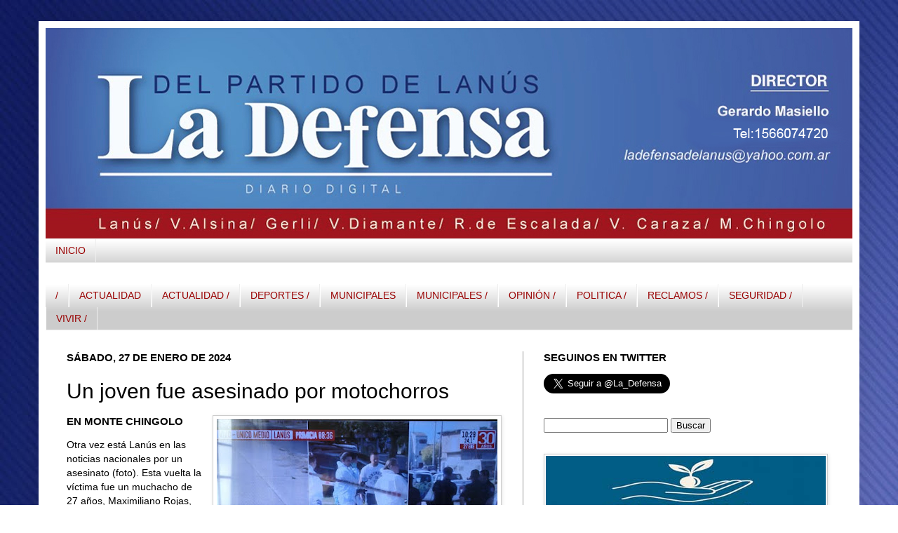

--- FILE ---
content_type: text/html; charset=UTF-8
request_url: https://www.ladefensadigital.com/2024/01/un-joven-fue-asesinado-por-motochorros.html
body_size: 24394
content:
<!DOCTYPE html>
<html class='v2' dir='ltr' xmlns='http://www.w3.org/1999/xhtml' xmlns:b='http://www.google.com/2005/gml/b' xmlns:data='http://www.google.com/2005/gml/data' xmlns:expr='http://www.google.com/2005/gml/expr'>
<head>
<link href='https://www.blogger.com/static/v1/widgets/335934321-css_bundle_v2.css' rel='stylesheet' type='text/css'/>
<meta content='IE=EmulateIE7' http-equiv='X-UA-Compatible'/>
<meta content='width=1100' name='viewport'/>
<meta content='text/html; charset=UTF-8' http-equiv='Content-Type'/>
<meta content='blogger' name='generator'/>
<link href='https://www.ladefensadigital.com/favicon.ico' rel='icon' type='image/x-icon'/>
<link href='https://www.ladefensadigital.com/2024/01/un-joven-fue-asesinado-por-motochorros.html' rel='canonical'/>
<link rel="alternate" type="application/atom+xml" title="La Defensa - Atom" href="https://www.ladefensadigital.com/feeds/posts/default" />
<link rel="alternate" type="application/rss+xml" title="La Defensa - RSS" href="https://www.ladefensadigital.com/feeds/posts/default?alt=rss" />
<link rel="service.post" type="application/atom+xml" title="La Defensa - Atom" href="https://www.blogger.com/feeds/5788542720982405858/posts/default" />

<link rel="alternate" type="application/atom+xml" title="La Defensa - Atom" href="https://www.ladefensadigital.com/feeds/646099292212664556/comments/default" />
<!--Can't find substitution for tag [blog.ieCssRetrofitLinks]-->
<link href='https://blogger.googleusercontent.com/img/b/R29vZ2xl/AVvXsEjjvX1rt69Wnj0U2gQA5FV1aJmpqCzsIZ8qmEAqGIcvwcGQuUbTaX-y-jjjjLGn4Rg1VtnCUtRR6UeiKlCeYQiShsiTLa-e4TruDX1IbIoPIoGLZeQkz16GALMoAgn2lNLhKJzaxPyQp17TyLvJ10Sju0ybPUlNRFCAidWXqKWIhYH3sFEdexfIJGn5CBo/w400-h242/A7.jpg' rel='image_src'/>
<meta content='https://www.ladefensadigital.com/2024/01/un-joven-fue-asesinado-por-motochorros.html' property='og:url'/>
<meta content=' Un joven fue asesinado por motochorros' property='og:title'/>
<meta content='En Monte Chingolo Otra vez está Lanús en las noticias nacionales por un asesinato (foto). Esta vuelta la víctima fue un muchacho de 27 años,...' property='og:description'/>
<meta content='https://blogger.googleusercontent.com/img/b/R29vZ2xl/AVvXsEjjvX1rt69Wnj0U2gQA5FV1aJmpqCzsIZ8qmEAqGIcvwcGQuUbTaX-y-jjjjLGn4Rg1VtnCUtRR6UeiKlCeYQiShsiTLa-e4TruDX1IbIoPIoGLZeQkz16GALMoAgn2lNLhKJzaxPyQp17TyLvJ10Sju0ybPUlNRFCAidWXqKWIhYH3sFEdexfIJGn5CBo/w1200-h630-p-k-no-nu/A7.jpg' property='og:image'/>
<link href='http://www.iconj.com/ico/z/z/zzgrnhp53c.ico' rel='shortcut icon' type='image/x-icon'/>
<title>La Defensa:  Un joven fue asesinado por motochorros</title>
<style id='page-skin-1' type='text/css'><!--
/*
-----------------------------------------------
Blogger Template Style
Name:     Simple
Designer: Josh Peterson
URL:      www.noaesthetic.com
----------------------------------------------- */
/* Variable definitions
====================
<Variable name="keycolor" description="Main Color" type="color" default="#66bbdd"/>
<Group description="Page Text" selector="body">
<Variable name="body.font" description="Font" type="font"
default="normal normal 14px Arial, Tahoma, Helvetica, FreeSans, sans-serif"/>
<Variable name="body.text.color" description="Text Color" type="color" default="#222222"/>
</Group>
<Group description="Backgrounds" selector=".body-fauxcolumns-outer">
<Variable name="body.background.color" description="Outer Background" type="color" default="#66bbdd"/>
<Variable name="content.background.color" description="Main Background" type="color" default="#ffffff"/>
<Variable name="header.background.color" description="Header Background" type="color" default="transparent"/>
</Group>
<Group description="Links" selector=".main-outer">
<Variable name="link.color" description="Link Color" type="color" default="#2288bb"/>
<Variable name="link.visited.color" description="Visited Color" type="color" default="#888888"/>
<Variable name="link.hover.color" description="Hover Color" type="color" default="#33aaff"/>
</Group>
<Group description="Blog Title" selector=".header h1">
<Variable name="header.font" description="Font" type="font"
default="normal normal 60px Arial, Tahoma, Helvetica, FreeSans, sans-serif"/>
<Variable name="header.text.color" description="Title Color" type="color" default="#3399bb" />
</Group>
<Group description="Blog Description" selector=".header .description">
<Variable name="description.text.color" description="Description Color" type="color"
default="#777777" />
</Group>
<Group description="Tabs Text" selector=".tabs-inner .widget li a">
<Variable name="tabs.font" description="Font" type="font"
default="normal normal 14px Arial, Tahoma, Helvetica, FreeSans, sans-serif"/>
<Variable name="tabs.text.color" description="Text Color" type="color" default="#999999"/>
<Variable name="tabs.selected.text.color" description="Selected Color" type="color" default="#000000"/>
</Group>
<Group description="Tabs Background" selector=".tabs-outer .PageList">
<Variable name="tabs.background.color" description="Background Color" type="color" default="#f5f5f5"/>
<Variable name="tabs.selected.background.color" description="Selected Color" type="color" default="#eeeeee"/>
</Group>
<Group description="Post Title" selector="h3.post-title, .comments h4">
<Variable name="post.title.font" description="Font" type="font"
default="normal normal 22px Arial, Tahoma, Helvetica, FreeSans, sans-serif"/>
</Group>
<Group description="Date Header" selector=".date-header">
<Variable name="date.header.color" description="Text Color" type="color"
default="#000000"/>
<Variable name="date.header.background.color" description="Background Color" type="color"
default="transparent"/>
</Group>
<Group description="Post Footer" selector=".post-footer">
<Variable name="post.footer.text.color" description="Text Color" type="color" default="#666666"/>
<Variable name="post.footer.background.color" description="Background Color" type="color"
default="#f9f9f9"/>
<Variable name="post.footer.border.color" description="Shadow Color" type="color" default="#eeeeee"/>
</Group>
<Group description="Gadgets" selector="h2">
<Variable name="widget.title.font" description="Title Font" type="font"
default="normal bold 11px Arial, Tahoma, Helvetica, FreeSans, sans-serif"/>
<Variable name="widget.title.text.color" description="Title Color" type="color" default="#000000"/>
<Variable name="widget.alternate.text.color" description="Alternate Color" type="color" default="#999999"/>
</Group>
<Group description="Images" selector=".main-inner">
<Variable name="image.background.color" description="Background Color" type="color" default="#ffffff"/>
<Variable name="image.border.color" description="Border Color" type="color" default="#eeeeee"/>
<Variable name="image.text.color" description="Caption Text Color" type="color" default="#000000"/>
</Group>
<Group description="Accents" selector=".content-inner">
<Variable name="body.rule.color" description="Separator Line Color" type="color" default="#eeeeee"/>
<Variable name="tabs.border.color" description="Tabs Border Color" type="color" default="#999999"/>
</Group>
<Variable name="body.background" description="Body Background" type="background"
color="#ffffff" default="$(color) none repeat scroll top left"/>
<Variable name="body.background.override" description="Body Background Override" type="string" default=""/>
<Variable name="body.background.gradient.cap" description="Body Gradient Cap" type="url"
default="url(http://www.blogblog.com/1kt/simple/gradients_light.png)"/>
<Variable name="body.background.gradient.tile" description="Body Gradient Tile" type="url"
default="url(http://www.blogblog.com/1kt/simple/body_gradient_tile_light.png)"/>
<Variable name="content.background.color.selector" description="Content Background Color Selector" type="string" default=".content-inner"/>
<Variable name="content.padding" description="Content Padding" type="length" default="10px"/>
<Variable name="content.padding.horizontal" description="Content Horizontal Padding" type="length" default="10px"/>
<Variable name="content.shadow.spread" description="Content Shadow Spread" type="length" default="40px"/>
<Variable name="content.shadow.spread.webkit" description="Content Shadow Spread (WebKit)" type="length" default="5px"/>
<Variable name="content.shadow.spread.ie" description="Content Shadow Spread (IE)" type="length" default="10px"/>
<Variable name="main.border.width" description="Main Border Width" type="length" default="0"/>
<Variable name="header.background.gradient" description="Header Gradient" type="url" default="none"/>
<Variable name="header.shadow.offset.left" description="Header Shadow Offset Left" type="length" default="-1px"/>
<Variable name="header.shadow.offset.top" description="Header Shadow Offset Top" type="length" default="-1px"/>
<Variable name="header.shadow.spread" description="Header Shadow Spread" type="length" default="1px"/>
<Variable name="header.padding" description="Header Padding" type="length" default="30px"/>
<Variable name="header.border.size" description="Header Border Size" type="length" default="1px"/>
<Variable name="header.bottom.border.size" description="Header Bottom Border Size" type="length" default="1px"/>
<Variable name="header.border.horizontalsize" description="Header Horizontal Border Size" type="length" default="0"/>
<Variable name="description.text.size" description="Description Text Size" type="string" default="140%"/>
<Variable name="tabs.margin.top" description="Tabs Margin Top" type="length" default="0" />
<Variable name="tabs.margin.side" description="Tabs Side Margin" type="length" default="30px" />
<Variable name="tabs.background.gradient" description="Tabs Background Gradient" type="url"
default="url(http://www.blogblog.com/1kt/simple/gradients_light.png)"/>
<Variable name="tabs.border.width" description="Tabs Border Width" type="length" default="1px"/>
<Variable name="tabs.bevel.border.width" description="Tabs Bevel Border Width" type="length" default="1px"/>
<Variable name="date.header.padding" description="Date Header Padding" type="string" default="inherit"/>
<Variable name="date.header.letterspacing" description="Date Header Letter Spacing" type="string" default="inherit"/>
<Variable name="date.header.margin" description="Date Header Margin" type="string" default="inherit"/>
<Variable name="post.margin.bottom" description="Post Bottom Margin" type="length" default="25px"/>
<Variable name="image.border.small.size" description="Image Border Small Size" type="length" default="2px"/>
<Variable name="image.border.large.size" description="Image Border Large Size" type="length" default="5px"/>
<Variable name="page.width.selector" description="Page Width Selector" type="string" default=".region-inner"/>
<Variable name="page.width" description="Page Width" type="string" default="auto"/>
<Variable name="main.section.margin" description="Main Section Margin" type="length" default="15px"/>
<Variable name="main.padding" description="Main Padding" type="length" default="15px"/>
<Variable name="main.padding.top" description="Main Padding Top" type="length" default="30px"/>
<Variable name="main.padding.bottom" description="Main Padding Bottom" type="length" default="30px"/>
<Variable name="paging.background"
color="#ffffff"
description="Background of blog paging area" type="background"
default="transparent none no-repeat scroll top center"/>
<Variable name="footer.bevel" description="Bevel border length of footer" type="length" default="0"/>
<Variable name="mobile.background.overlay" description="Mobile Background Overlay" type="string"
default="transparent none repeat scroll top left"/>
<Variable name="mobile.background.size" description="Mobile Background Size" type="string" default="auto"/>
<Variable name="mobile.button.color" description="Mobile Button Color" type="color" default="#ffffff" />
<Variable name="startSide" description="Side where text starts in blog language" type="automatic" default="left"/>
<Variable name="endSide" description="Side where text ends in blog language" type="automatic" default="right"/>
*/
/* Content
----------------------------------------------- */
body {
font: normal normal 13px Arial, Tahoma, Helvetica, FreeSans, sans-serif;
color: #000000;
background: #ffffff url(//3.bp.blogspot.com/-ROpSLK0ZLro/T8QRXga6w8I/AAAAAAAAAAY/H3_WtANGk2U/s0/AZUL3.jpg) repeat scroll top left;
padding: 0 40px 40px 40px;
}
html body .region-inner {
min-width: 0;
max-width: 100%;
width: auto;
}
a:link {
text-decoration:none;
color: #cc0000;
}
a:visited {
text-decoration:none;
color: #f41818;
}
a:hover {
text-decoration:underline;
color: #f41818;
}
.body-fauxcolumn-outer .fauxcolumn-inner {
background: transparent none repeat scroll top left;
_background-image: none;
}
.body-fauxcolumn-outer .cap-top {
position: absolute;
z-index: 1;
height: 400px;
width: 100%;
background: #ffffff url(//3.bp.blogspot.com/-ROpSLK0ZLro/T8QRXga6w8I/AAAAAAAAAAY/H3_WtANGk2U/s0/AZUL3.jpg) repeat scroll top left;
}
.body-fauxcolumn-outer .cap-top .cap-left {
width: 100%;
background: transparent none repeat-x scroll top left;
_background-image: none;
}
.content-outer {
-moz-box-shadow: 0 0 40px rgba(0, 0, 0, .15);
-webkit-box-shadow: 0 0 5px rgba(0, 0, 0, .15);
-goog-ms-box-shadow: 0 0 10px #333333;
box-shadow: 0 0 40px rgba(0, 0, 0, .15);
margin-bottom: 1px;
}
.content-inner {
padding: 10px 10px;
}
.content-inner {
background-color: #ffffff;
}
/* Header
----------------------------------------------- */
.header-outer {
background: transparent none repeat-x scroll 0 -400px;
_background-image: none;
}
.Header h1 {
font: normal normal 60px 'Times New Roman', Times, FreeSerif, serif;
color: #ffffff;
text-shadow: -1px -1px 1px rgba(0, 0, 0, .2);
}
.Header h1 a {
color: #ffffff;
}
.Header .description {
font-size: 140%;
color: #777777;
}
.header-inner .Header .titlewrapper {
padding: 22px 30px;
}
.header-inner .Header .descriptionwrapper {
padding: 0 30px;
}
/* Tabs
----------------------------------------------- */
.tabs-inner .section:first-child {
border-top: 1px solid #eeeeee;
}
.tabs-inner .section:first-child ul {
margin-top: -1px;
border-top: 1px solid #eeeeee;
border-left: 0 solid #eeeeee;
border-right: 0 solid #eeeeee;
}
.tabs-inner .widget ul {
background: #cccccc url(//www.blogblog.com/1kt/simple/gradients_light.png) repeat-x scroll 0 -800px;
_background-image: none;
border-bottom: 1px solid #eeeeee;
margin-top: 0;
margin-left: -30px;
margin-right: -30px;
}
.tabs-inner .widget li a {
display: inline-block;
padding: .6em 1em;
font: normal normal 14px Arial, Tahoma, Helvetica, FreeSans, sans-serif;
color: #990000;
border-left: 1px solid #ffffff;
border-right: 1px solid #eeeeee;
}
.tabs-inner .widget li:first-child a {
border-left: none;
}
.tabs-inner .widget li.selected a, .tabs-inner .widget li a:hover {
color: #ffffff;
background-color: #990000;
text-decoration: none;
}
/* Columns
----------------------------------------------- */
.main-outer {
border-top: 0 solid #999999;
}
.fauxcolumn-left-outer .fauxcolumn-inner {
border-right: 1px solid #999999;
}
.fauxcolumn-right-outer .fauxcolumn-inner {
border-left: 1px solid #999999;
}
/* Headings
----------------------------------------------- */
h2 {
margin: 0 0 1em 0;
font: normal bold 15px Arial, Tahoma, Helvetica, FreeSans, sans-serif;
color: #000000;
text-transform: uppercase;
}
/* Widgets
----------------------------------------------- */
.widget .zippy {
color: #000000;
text-shadow: 2px 2px 1px rgba(0, 0, 0, .1);
}
.widget .popular-posts ul {
list-style: none;
}
/* Posts
----------------------------------------------- */
.date-header span {
background-color: transparent;
color: #000000;
padding: inherit;
letter-spacing: inherit;
margin: inherit;
}
.main-inner {
padding-top: 30px;
padding-bottom: 30px;
}
.main-inner .column-center-inner {
padding: 0 15px;
}
.main-inner .column-center-inner .section {
margin: 0 15px;
}
.post {
margin: 0 0 25px 0;
}
h3.post-title, .comments h4 {
font: normal normal 30px Impact, sans-serif;
margin: .75em 0 0;
}
.post-body {
font-size: 110%;
line-height: 1.4;
position: relative;
}
.post-body img, .post-body .tr-caption-container, .Profile img, .Image img,
.BlogList .item-thumbnail img {
padding: 2px;
background: #ffffff;
border: 1px solid #cccccc;
-moz-box-shadow: 1px 1px 5px rgba(0, 0, 0, .1);
-webkit-box-shadow: 1px 1px 5px rgba(0, 0, 0, .1);
box-shadow: 1px 1px 5px rgba(0, 0, 0, .1);
}
.post-body img, .post-body .tr-caption-container {
padding: 5px;
}
.post-body .tr-caption-container {
color: #222222;
}
.post-body .tr-caption-container img {
padding: 0;
background: transparent;
border: none;
-moz-box-shadow: 0 0 0 rgba(0, 0, 0, .1);
-webkit-box-shadow: 0 0 0 rgba(0, 0, 0, .1);
box-shadow: 0 0 0 rgba(0, 0, 0, .1);
}
.post-header {
margin: 0 0 1.5em;
line-height: 1.6;
font-size: 90%;
}
.post-footer {
margin: 20px -2px 0;
padding: 5px 10px;
color: #ffffff;
background-color: #441717;
border-bottom: 1px solid #eeeeee;
line-height: 1.6;
font-size: 90%;
}
#comments .comment-author {
padding-top: 1.5em;
border-top: 1px solid #999999;
background-position: 0 1.5em;
}
#comments .comment-author:first-child {
padding-top: 0;
border-top: none;
}
.avatar-image-container {
margin: .2em 0 0;
}
#comments .avatar-image-container img {
border: 1px solid #cccccc;
}
/* Comments
----------------------------------------------- */
.comments .comments-content .icon.blog-author {
background-repeat: no-repeat;
background-image: url([data-uri]);
}
.comments .comments-content .loadmore a {
border-top: 1px solid #000000;
border-bottom: 1px solid #000000;
}
.comments .comment-thread.inline-thread {
background-color: #441717;
}
.comments .continue {
border-top: 2px solid #000000;
}
/* Accents
---------------------------------------------- */
.section-columns td.columns-cell {
border-left: 1px solid #999999;
}
.blog-pager {
background: transparent none no-repeat scroll top center;
}
.blog-pager-older-link, .home-link,
.blog-pager-newer-link {
background-color: #ffffff;
padding: 5px;
}
.footer-outer {
border-top: 0 dashed #bbbbbb;
}
/* Mobile
----------------------------------------------- */
body.mobile  {
background-size: auto;
}
.mobile .body-fauxcolumn-outer {
background: transparent none repeat scroll top left;
}
.mobile .body-fauxcolumn-outer .cap-top {
background-size: 100% auto;
}
.mobile .content-outer {
-webkit-box-shadow: 0 0 3px rgba(0, 0, 0, .15);
box-shadow: 0 0 3px rgba(0, 0, 0, .15);
padding: 0 40px;
}
body.mobile .AdSense {
margin: 0 -40px;
}
.mobile .tabs-inner .widget ul {
margin-left: 0;
margin-right: 0;
}
.mobile .post {
margin: 0;
}
.mobile .main-inner .column-center-inner .section {
margin: 0;
}
.mobile .date-header span {
padding: 0.1em 10px;
margin: 0 -10px;
}
.mobile h3.post-title {
margin: 0;
}
.mobile .blog-pager {
background: transparent none no-repeat scroll top center;
}
.mobile .footer-outer {
border-top: none;
}
.mobile .main-inner, .mobile .footer-inner {
background-color: #ffffff;
}
.mobile-index-contents {
color: #000000;
}
.mobile-link-button {
background-color: #cc0000;
}
.mobile-link-button a:link, .mobile-link-button a:visited {
color: #ffffff;
}
.mobile .tabs-inner .section:first-child {
border-top: none;
}
.mobile .tabs-inner .PageList .widget-content {
background-color: #990000;
color: #ffffff;
border-top: 1px solid #eeeeee;
border-bottom: 1px solid #eeeeee;
}
.mobile .tabs-inner .PageList .widget-content .pagelist-arrow {
border-left: 1px solid #eeeeee;
}
/*- Menu Tabs C--------------------------- */
#tabsC {
float:left;
width:100%;
background:#EDF7E7;
font-size:93%;
line-height:normal;
}
#tabsC ul {
margin:0;
padding:10px 10px 0 50px;
list-style:none;
}
#tabsC li {
display:inline;
margin:0;
padding:0;
}
#tabsC a {
float:left;
background:url("https://lh3.googleusercontent.com/blogger_img_proxy/AEn0k_uqi93OmdbZAohiJlcoT7CoJhYLXqub1xCMi2N2_oyz8Gw8DZjbBkgcG9tdhESriRZpxsHGCARHKYejFVePyxYF2tTVc1w4P1oH2uPFo2DNmaSb1xsg7Vrh=s0-d") no-repeat left top;
margin:0;
padding:0 0 0 4px;
text-decoration:none;
}
#tabsC a span {
float:left;
display:block;
background:url("https://lh3.googleusercontent.com/blogger_img_proxy/AEn0k_vWdlFN5zR82NH45dHxZo4vQYlOx_pq9zOTzcWgQ74X5Bg2SCSX8G4je8PfB8lGWkLlAlan8gZ7Xjdk5Wg1SixWfZo5sRghT4dPdJeU04AWBJpR2P1j6xq_hQ=s0-d") no-repeat right top;
padding:5px 15px 4px 6px;
color:#464E42;
}
#tabsC a span {
float:none;
}
#tabsC a:hover span {
color:#FFF;
}
#tabsC a:hover {
background-position:0% -42px;
}
#tabsC a:hover span {
background-position:100% -42px;
}
--></style>
<style id='template-skin-1' type='text/css'><!--
body {
min-width: 1170px;
}
.content-outer, .content-fauxcolumn-outer, .region-inner {
min-width: 1170px;
max-width: 1170px;
_width: 1170px;
}
.main-inner .columns {
padding-left: 0;
padding-right: 470px;
}
.main-inner .fauxcolumn-center-outer {
left: 0;
right: 470px;
/* IE6 does not respect left and right together */
_width: expression(this.parentNode.offsetWidth -
parseInt("0") -
parseInt("470px") + 'px');
}
.main-inner .fauxcolumn-left-outer {
width: 0;
}
.main-inner .fauxcolumn-right-outer {
width: 470px;
}
.main-inner .column-left-outer {
width: 0;
right: 100%;
margin-left: -0;
}
.main-inner .column-right-outer {
width: 470px;
margin-right: -470px;
}
#layout {
min-width: 0;
}
#layout .content-outer {
min-width: 0;
width: 800px;
}
#layout .region-inner {
min-width: 0;
width: auto;
}
--></style>
<style type='text/css'>
#navbar-iframe {
height:0px;
visibility:hidden;
display:none;
}
</style>
<link href='https://www.blogger.com/dyn-css/authorization.css?targetBlogID=5788542720982405858&amp;zx=3852b480-9cd7-4fcf-85f0-63f118051d70' media='none' onload='if(media!=&#39;all&#39;)media=&#39;all&#39;' rel='stylesheet'/><noscript><link href='https://www.blogger.com/dyn-css/authorization.css?targetBlogID=5788542720982405858&amp;zx=3852b480-9cd7-4fcf-85f0-63f118051d70' rel='stylesheet'/></noscript>
<meta name='google-adsense-platform-account' content='ca-host-pub-1556223355139109'/>
<meta name='google-adsense-platform-domain' content='blogspot.com'/>

</head>
<body class='loading'>
<div class='navbar section' id='navbar'><div class='widget Navbar' data-version='1' id='Navbar1'><script type="text/javascript">
    function setAttributeOnload(object, attribute, val) {
      if(window.addEventListener) {
        window.addEventListener('load',
          function(){ object[attribute] = val; }, false);
      } else {
        window.attachEvent('onload', function(){ object[attribute] = val; });
      }
    }
  </script>
<div id="navbar-iframe-container"></div>
<script type="text/javascript" src="https://apis.google.com/js/platform.js"></script>
<script type="text/javascript">
      gapi.load("gapi.iframes:gapi.iframes.style.bubble", function() {
        if (gapi.iframes && gapi.iframes.getContext) {
          gapi.iframes.getContext().openChild({
              url: 'https://www.blogger.com/navbar/5788542720982405858?po\x3d646099292212664556\x26origin\x3dhttps://www.ladefensadigital.com',
              where: document.getElementById("navbar-iframe-container"),
              id: "navbar-iframe"
          });
        }
      });
    </script><script type="text/javascript">
(function() {
var script = document.createElement('script');
script.type = 'text/javascript';
script.src = '//pagead2.googlesyndication.com/pagead/js/google_top_exp.js';
var head = document.getElementsByTagName('head')[0];
if (head) {
head.appendChild(script);
}})();
</script>
</div></div>
<div class='body-fauxcolumns'>
<div class='fauxcolumn-outer body-fauxcolumn-outer'>
<div class='cap-top'>
<div class='cap-left'></div>
<div class='cap-right'></div>
</div>
<div class='fauxborder-left'>
<div class='fauxborder-right'></div>
<div class='fauxcolumn-inner'>
</div>
</div>
<div class='cap-bottom'>
<div class='cap-left'></div>
<div class='cap-right'></div>
</div>
</div>
</div>
<div class='content'>
<div class='content-fauxcolumns'>
<div class='fauxcolumn-outer content-fauxcolumn-outer'>
<div class='cap-top'>
<div class='cap-left'></div>
<div class='cap-right'></div>
</div>
<div class='fauxborder-left'>
<div class='fauxborder-right'></div>
<div class='fauxcolumn-inner'>
</div>
</div>
<div class='cap-bottom'>
<div class='cap-left'></div>
<div class='cap-right'></div>
</div>
</div>
</div>
<div class='content-outer'>
<div class='content-cap-top cap-top'>
<div class='cap-left'></div>
<div class='cap-right'></div>
</div>
<div class='fauxborder-left content-fauxborder-left'>
<div class='fauxborder-right content-fauxborder-right'></div>
<div class='content-inner'>
<header>
<div class='header-outer'>
<div class='header-cap-top cap-top'>
<div class='cap-left'></div>
<div class='cap-right'></div>
</div>
<div class='fauxborder-left header-fauxborder-left'>
<div class='fauxborder-right header-fauxborder-right'></div>
<div class='region-inner header-inner'>
<div class='header section' id='header'><div class='widget Header' data-version='1' id='Header1'>
<div id='header-inner'>
<a href='https://www.ladefensadigital.com/' style='display: block'>
<img alt='La Defensa' height='300px; ' id='Header1_headerimg' src='https://blogger.googleusercontent.com/img/b/R29vZ2xl/AVvXsEg0KenQXL2bu1HY-fwQeLN_So3HFsSsUWAa75qD6GQZISZQBSVWdY2tT8HT1VGrv9Pbl3IhrIXY0G3QZkxwZHsSQdLFxJmUIIIww6RpupSBtRa3pZ1xE1pbH20FI1K7wHiIk-w7GhOrp-Q/s1600/defensa+perfil.jpg' style='display: block' width='1150px; '/>
</a>
</div>
</div></div>
</div>
</div>
<div class='header-cap-bottom cap-bottom'>
<div class='cap-left'></div>
<div class='cap-right'></div>
</div>
</div>
</header>
<div class='tabs-outer'>
<div class='tabs-cap-top cap-top'>
<div class='cap-left'></div>
<div class='cap-right'></div>
</div>
<div class='fauxborder-left tabs-fauxborder-left'>
<div class='fauxborder-right tabs-fauxborder-right'></div>
<div class='region-inner tabs-inner'>
<div class='tabs section' id='crosscol'><div class='widget PageList' data-version='1' id='PageList1'>
<h2>Páginas</h2>
<div class='widget-content'>
<ul>
<li>
<a href='https://www.ladefensadigital.com/'>INICIO</a>
</li>
</ul>
<div class='clear'></div>
</div>
</div></div>
<div class='tabs section' id='crosscol-overflow'><div class='widget Label' data-version='1' id='Label1'>
<div id='tabsB'>
<ul>
<li><a href='https://www.ladefensadigital.com/search/label/%2F'><span>/</span></a></li>
<li><a href='https://www.ladefensadigital.com/search/label/ACTUALIDAD'><span>ACTUALIDAD</span></a></li>
<li><a href='https://www.ladefensadigital.com/search/label/ACTUALIDAD%20%2F'><span>ACTUALIDAD /</span></a></li>
<li><a href='https://www.ladefensadigital.com/search/label/DEPORTES%20%2F'><span>DEPORTES /</span></a></li>
<li><a href='https://www.ladefensadigital.com/search/label/MUNICIPALES'><span>MUNICIPALES</span></a></li>
<li><a href='https://www.ladefensadigital.com/search/label/MUNICIPALES%20%2F'><span>MUNICIPALES /</span></a></li>
<li><a href='https://www.ladefensadigital.com/search/label/OPINI%C3%93N%20%2F'><span>OPINIÓN /</span></a></li>
<li><a href='https://www.ladefensadigital.com/search/label/POLITICA%20%2F'><span>POLITICA /</span></a></li>
<li><a href='https://www.ladefensadigital.com/search/label/RECLAMOS%20%2F'><span>RECLAMOS /</span></a></li>
<li><a href='https://www.ladefensadigital.com/search/label/SEGURIDAD%20%2F'><span>SEGURIDAD /</span></a></li>
<li><a href='https://www.ladefensadigital.com/search/label/VIVIR%20%2F'><span>VIVIR /</span></a></li>
</ul>
</div>
</div></div>
</div>
</div>
<div class='tabs-cap-bottom cap-bottom'>
<div class='cap-left'></div>
<div class='cap-right'></div>
</div>
</div>
<div class='main-outer'>
<div class='main-cap-top cap-top'>
<div class='cap-left'></div>
<div class='cap-right'></div>
</div>
<div class='fauxborder-left main-fauxborder-left'>
<div class='fauxborder-right main-fauxborder-right'></div>
<div class='region-inner main-inner'>
<div class='columns fauxcolumns'>
<div class='fauxcolumn-outer fauxcolumn-center-outer'>
<div class='cap-top'>
<div class='cap-left'></div>
<div class='cap-right'></div>
</div>
<div class='fauxborder-left'>
<div class='fauxborder-right'></div>
<div class='fauxcolumn-inner'>
</div>
</div>
<div class='cap-bottom'>
<div class='cap-left'></div>
<div class='cap-right'></div>
</div>
</div>
<div class='fauxcolumn-outer fauxcolumn-left-outer'>
<div class='cap-top'>
<div class='cap-left'></div>
<div class='cap-right'></div>
</div>
<div class='fauxborder-left'>
<div class='fauxborder-right'></div>
<div class='fauxcolumn-inner'>
</div>
</div>
<div class='cap-bottom'>
<div class='cap-left'></div>
<div class='cap-right'></div>
</div>
</div>
<div class='fauxcolumn-outer fauxcolumn-right-outer'>
<div class='cap-top'>
<div class='cap-left'></div>
<div class='cap-right'></div>
</div>
<div class='fauxborder-left'>
<div class='fauxborder-right'></div>
<div class='fauxcolumn-inner'>
</div>
</div>
<div class='cap-bottom'>
<div class='cap-left'></div>
<div class='cap-right'></div>
</div>
</div>
<!-- corrects IE6 width calculation -->
<div class='columns-inner'>
<div class='column-center-outer'>
<div class='column-center-inner'>
<div class='main section' id='main'><div class='widget Blog' data-version='1' id='Blog1'>
<div class='blog-posts hfeed'>

          <div class="date-outer">
        
<h2 class='date-header'><span>sábado, 27 de enero de 2024</span></h2>

          <div class="date-posts">
        
<div class='post-outer'>
<div class='post hentry' itemscope='itemscope' itemtype='http://schema.org/BlogPosting'>
<a name='646099292212664556'></a>
<h3 class='post-title entry-title' itemprop='name'>
 Un joven fue asesinado por motochorros
</h3>
<div class='post-header'>
<div class='post-header-line-1'></div>
</div>
<div class='post-body entry-content' id='post-body-646099292212664556' itemprop='articleBody'>
<h2 style="text-align: left;"><div class="separator" style="clear: both; text-align: center;"><a href="https://blogger.googleusercontent.com/img/b/R29vZ2xl/AVvXsEjjvX1rt69Wnj0U2gQA5FV1aJmpqCzsIZ8qmEAqGIcvwcGQuUbTaX-y-jjjjLGn4Rg1VtnCUtRR6UeiKlCeYQiShsiTLa-e4TruDX1IbIoPIoGLZeQkz16GALMoAgn2lNLhKJzaxPyQp17TyLvJ10Sju0ybPUlNRFCAidWXqKWIhYH3sFEdexfIJGn5CBo/s956/A7.jpg" imageanchor="1" style="clear: right; float: right; margin-bottom: 1em; margin-left: 1em;"><img border="0" data-original-height="579" data-original-width="956" height="242" src="https://blogger.googleusercontent.com/img/b/R29vZ2xl/AVvXsEjjvX1rt69Wnj0U2gQA5FV1aJmpqCzsIZ8qmEAqGIcvwcGQuUbTaX-y-jjjjLGn4Rg1VtnCUtRR6UeiKlCeYQiShsiTLa-e4TruDX1IbIoPIoGLZeQkz16GALMoAgn2lNLhKJzaxPyQp17TyLvJ10Sju0ybPUlNRFCAidWXqKWIhYH3sFEdexfIJGn5CBo/w400-h242/A7.jpg" width="400" /></a></div>En Monte Chingolo</h2><p>Otra vez está Lanús en las noticias nacionales por un asesinato (foto). Esta vuelta la víctima fue un muchacho de 27 años, Maximiliano Rojas, que fue asesinado de un tiro en el pecho por dos motochorros que quisieron robarle la moto. Sucedió esta mañana en Eva Perón y San Carlos en Monte Chingolo. Los criminales interceptaron al muchacho y como éste forcejeó para evitar que le robaran su moto, le pegaron un tiro en el pecho. Rojas, tendido en el piso fue asistido por los vecinos porque la ambulancia no llegaba. Murió en el lugar del homicidio. Los asesinos huyeron en una moto Rouser 250. Lanús se está convirtiendo en el paraíso de los motochorros. Ahora la policía está investigando las cámaras de la zona.</p>
<div style='clear: both;'></div>
</div>
<div class='post-footer'>
<div class='post-footer-line post-footer-line-1'><span class='post-author vcard'>
</span>
<span class='post-timestamp'>
</span>
<span class='post-comment-link'>
</span>
<span class='post-icons'>
<span class='item-control blog-admin pid-1480739308'>
<a href='https://www.blogger.com/post-edit.g?blogID=5788542720982405858&postID=646099292212664556&from=pencil' title='Editar entrada'>
<img alt='' class='icon-action' height='18' src='https://resources.blogblog.com/img/icon18_edit_allbkg.gif' width='18'/>
</a>
</span>
</span>
</div>
<div class='post-footer-line post-footer-line-2'><span class='post-labels'>
Sección:
<a href='https://www.ladefensadigital.com/search/label/SEGURIDAD%20%2F' rel='tag'>SEGURIDAD /</a>
</span>
</div>
<div class='post-footer-line post-footer-line-3'></div>
<div class='post-share-buttons'>
<a class='goog-inline-block share-button sb-email' href='https://www.blogger.com/share-post.g?blogID=5788542720982405858&postID=646099292212664556&target=email' target='_blank' title='Enviar por correo electrónico'><span class='share-button-link-text'>Enviar por correo electrónico</span></a><a class='goog-inline-block share-button sb-blog' href='https://www.blogger.com/share-post.g?blogID=5788542720982405858&postID=646099292212664556&target=blog' onclick='window.open(this.href, "_blank", "height=270,width=475"); return false;' target='_blank' title='Escribe un blog'><span class='share-button-link-text'>Escribe un blog</span></a><a class='goog-inline-block share-button sb-twitter' href='https://www.blogger.com/share-post.g?blogID=5788542720982405858&postID=646099292212664556&target=twitter' target='_blank' title='Compartir en X'><span class='share-button-link-text'>Compartir en X</span></a><a class='goog-inline-block share-button sb-facebook' href='https://www.blogger.com/share-post.g?blogID=5788542720982405858&postID=646099292212664556&target=facebook' onclick='window.open(this.href, "_blank", "height=430,width=640"); return false;' target='_blank' title='Compartir con Facebook'><span class='share-button-link-text'>Compartir con Facebook</span></a><a class='goog-inline-block share-button sb-pinterest' href='https://www.blogger.com/share-post.g?blogID=5788542720982405858&postID=646099292212664556&target=pinterest' target='_blank' title='Compartir en Pinterest'><span class='share-button-link-text'>Compartir en Pinterest</span></a>
</div>
</div>
</div>
<div class='comments' id='comments'>
<a name='comments'></a>
</div>
</div>

        </div></div>
      
</div>
<div class='blog-pager' id='blog-pager'>
<span id='blog-pager-newer-link'>
<a class='blog-pager-newer-link' href='https://www.ladefensadigital.com/2024/01/reabren-el-centro-cultural-leonardo.html' id='Blog1_blog-pager-newer-link' title='Entrada más reciente'>Entrada más reciente</a>
</span>
<span id='blog-pager-older-link'>
<a class='blog-pager-older-link' href='https://www.ladefensadigital.com/2024/01/la-semilla-de-un-basural.html' id='Blog1_blog-pager-older-link' title='Entrada antigua'>Entrada antigua</a>
</span>
<a class='home-link' href='https://www.ladefensadigital.com/'>Inicio</a>
</div>
<div class='clear'></div>
<div class='post-feeds'>
</div>
</div></div>
</div>
</div>
<div class='column-left-outer'>
<div class='column-left-inner'>
<aside>
</aside>
</div>
</div>
<div class='column-right-outer'>
<div class='column-right-inner'>
<aside>
<div class='sidebar section' id='sidebar-right-1'><div class='widget HTML' data-version='1' id='HTML2'>
<h2 class='title'>Seguinos en Twitter</h2>
<div class='widget-content'>
<a href="https://twitter.com/La_Defensa" class="twitter-follow-button" data-show-count="false" data-lang="es" data-size="large">Seguir a @La_Defensa</a>
<script>!function(d,s,id){var js,fjs=d.getElementsByTagName(s)[0];if(!d.getElementById(id)){js=d.createElement(s);js.id=id;js.src="//platform.twitter.com/widgets.js";fjs.parentNode.insertBefore(js,fjs);}}(document,"script","twitter-wjs");</script>
</div>
<div class='clear'></div>
</div><div class='widget HTML' data-version='1' id='HTML1'>
<div class='widget-content'>
<form style="display: inline;" id="searchthis" method="get" action="/search"><input id="search-box" name="q" type="text" /> <input id="search-btn" value="Buscar" type="submit" /></form>
</div>
<div class='clear'></div>
</div><div class='widget Image' data-version='1' id='Image17'>
<div class='widget-content'>
<a href='https://www.instagram.com/semia.martaeleonorasantos/'>
<img alt='' height='211' id='Image17_img' src='https://blogger.googleusercontent.com/img/a/AVvXsEgE9fbCsntNVHgmiKTemdpJtmwO1b0eyvDizlxenreCwFzapE5wV5ZYaCNRcnI7SkExkqz6nEVevy3cKdnTDqWGOMWI10as3kDi1hj-cWlHAvmg9w6byi9oWDOsjgXUR5UVcLHDPAdJVxOri1pmSRFhdj6ngNiRHWBpt-coItdmNqiHqVdsSf5TNuSn4zGm=s399' width='399'/>
</a>
<br/>
</div>
<div class='clear'></div>
</div><div class='widget Image' data-version='1' id='Image11'>
<div class='widget-content'>
<a href='https://www.berrettipropiedades.com.ar/'>
<img alt='' height='233' id='Image11_img' src='https://blogger.googleusercontent.com/img/a/AVvXsEiq8NY57wrs2scxt_yxXgxnHjXyO8y2mkPQPwjPBazRAPigo2vOam8h8Je7T_TuCD8kWgHrjLlpcRtcvcJebCihPjrisy34x2zqLuWtYGjZX0wwp475aBwXrn1ejkj1bY4xfrp0KpOkk08wdFo9vKWB1lI3rPCQsiO3jrcQ9ePe5jUvFuQTCPcaGJc7PHGj=s410' width='410'/>
</a>
<br/>
</div>
<div class='clear'></div>
</div><div class='widget Image' data-version='1' id='Image2'>
<div class='widget-content'>
<a href='https://www.instagram.com/madeinlanusradio/'>
<img alt='' height='180' id='Image2_img' src='https://blogger.googleusercontent.com/img/a/AVvXsEiYDXI2E-kRkQP7JbS8f1kMMcluYnr1bOLlmW4qphy6do2yvP_xb1onVf3kj50Bzzg7QOXef_y6ueeN80Igyl_2cHAbOwUBJB7uZ8mvDYSAxeivON0_1MbZT3UBU5TWvC0oLJ21oFLBZnTOhbcwmdEXD1AoC0Ku7dvHw-p_82q_jr6j3Mnv7TAILcc1VXc_=s410' width='410'/>
</a>
<br/>
</div>
<div class='clear'></div>
</div><div class='widget Image' data-version='1' id='Image10'>
<div class='widget-content'>
<img alt='' height='251' id='Image10_img' src='https://blogger.googleusercontent.com/img/a/AVvXsEgZNDE-k0at59LKoquMke7-XWjhm774ceWEMb8iDAc788ss6gL-w-gUSu7Dbqg78KYhjA_pPf_Z3mPhavHOkRS7WPxR6vH3HQVgbeEa48t5-9bj6G1Rgfj7y94V1zdPOBJnGLzZPcL3BrjmDirwgJe6AbTsFWiYke-paSMM463OSAlAkXu2Zim7BIyf58-2=s410' width='410'/>
<br/>
</div>
<div class='clear'></div>
</div><div class='widget Image' data-version='1' id='Image20'>
<div class='widget-content'>
<a href='https://www.reyespropiedades.com/'>
<img alt='' height='209' id='Image20_img' src='https://blogger.googleusercontent.com/img/a/AVvXsEgPRvTsi8aOlb0-OkmT0-kfqv7UJHVVL1ahoZHSwUUFyGuGfKJ9D03Q-JgvEoQZRiONxPfL46EUKGqqXW_5DqlpTipwctZlABSQhXRuM4eUy7Djje6VOOyuXT3TG2mbIYIRWt-ormfRAcsOhri5Kzt4WBoXVQmZWpy26QJgAKBHDGh4xKGxbCXaXsS1vRN-=s410' width='410'/>
</a>
<br/>
</div>
<div class='clear'></div>
</div><div class='widget Image' data-version='1' id='Image27'>
<div class='widget-content'>
<a href='http://http://www.cipl.com.ar/web/'>
<img alt='' height='164' id='Image27_img' src='https://blogger.googleusercontent.com/img/b/R29vZ2xl/AVvXsEjWGJerPlybETrSNWvz8cVb9ruV_2eg4sDbXGXv4G9qvF2J9CCZVAlCDufxU8BrEE9Zlu82vrjkF2SU4oyrEdDHuoHveIL3w3Jy0z3VBNCSqG32ABmrKUlBk0nzQN0HlsccRH4zZnPpadSQ/s410/panaderos1+copia.jpg' width='410'/>
</a>
<br/>
</div>
<div class='clear'></div>
</div><div class='widget Image' data-version='1' id='Image6'>
<div class='widget-content'>
<a href='https://www.facebook.com/profile.php?id=100068049173149'>
<img alt='' height='187' id='Image6_img' src='https://blogger.googleusercontent.com/img/a/AVvXsEgtyjcaOeYjx-QDP5L9PuSStNDi4stoBEo3aY_KE_KA-c5Gu5Kt5-12kAzTnzm1YRjwctDz995Ro_HN0sty_mvuKuTRiNfasxLAvkMWUVRf3S_4AZ6C2ilJtTAbpBJuIFhcOuMcJJ50mjX01AA367jGI0eXrkISyBkdKJfC7GuIX2vD3xqqD7H6phe-=s410' width='410'/>
</a>
<br/>
</div>
<div class='clear'></div>
</div><div class='widget Image' data-version='1' id='Image4'>
<div class='widget-content'>
<a href='http://www.lagenovesasuper.com.ar/'>
<img alt='' height='113' id='Image4_img' src='https://blogger.googleusercontent.com/img/b/R29vZ2xl/AVvXsEgyWi_wPrWK-6DuVOUHATxJXxhpy9PxYIZm_fjNKfZTWVV_zfxC7j-S1M1l6GrNeGgj4ckTgSDkM2g7gIp1g4CeXS4KLHdJNqpwjOvbovVDUA5H03-qoQCmezX2OeGPAt19UZyKZUrjsAc/s410/publi+genovesa.jpg' width='410'/>
</a>
<br/>
</div>
<div class='clear'></div>
</div><div class='widget Image' data-version='1' id='Image23'>
<div class='widget-content'>
<img alt='' height='151' id='Image23_img' src='https://blogger.googleusercontent.com/img/b/R29vZ2xl/AVvXsEiSIqYq2AOOkdYF4z0O1TGcqr44elxngwO0r3miHYqPQQWUQd1Xwhyj51BBBLxpiGBr5wk7zB-fEJcRyFgl9paYL9yz6Op7wKwglhFylqFVkNDadN9lGtMCoCLtx0fjXRwYpA3qeaEgjfc/s410/lazos.jpg' width='410'/>
<br/>
</div>
<div class='clear'></div>
</div><div class='widget Image' data-version='1' id='Image19'>
<div class='widget-content'>
<img alt='' height='180' id='Image19_img' src='https://blogger.googleusercontent.com/img/a/AVvXsEgb356ZjpV9LiIsVv2lOCBAXdNTxONfO3nClHp5sxoWATqM7yAnhD7TjyEPJ9pIlL_yta97am-kL_u7Srk7EH42Z9u9nTOCvobGlq0Ac3FZF1h9DiJBB4lfSRz7iZSbtF5PBqXv3v8Agr65swyX8Yrl6JaFr0QbP6nxFAsXXp2oM-jKoo5NvCzYQTls4sTY=s410' width='410'/>
<br/>
</div>
<div class='clear'></div>
</div><div class='widget Image' data-version='1' id='Image22'>
<div class='widget-content'>
<a href='https://www.instagram.com/pijamasmym_/'>
<img alt='' height='215' id='Image22_img' src='https://blogger.googleusercontent.com/img/a/AVvXsEg1jxp1NE-HFcObVcptMyNwacFI1zwfgEOzdmUflQdR5p3CFBS4MYNjid0Th7CGg2JiRFPydiSUbBWhFhL-Hh-B7yDb44vwSHY0oz8BFQuFTUvQrhmWZ9t9kLGJwy1Dtz0Lv53ULyuY9npEEDV7o4k3aU4q9hn5M-2VCrmYGIBWcBGoozW4bECLZFMvtckg=s410' width='410'/>
</a>
<br/>
</div>
<div class='clear'></div>
</div><div class='widget Image' data-version='1' id='Image21'>
<div class='widget-content'>
<img alt='' height='182' id='Image21_img' src='https://blogger.googleusercontent.com/img/b/R29vZ2xl/AVvXsEhVWb790Sl9jd17pAEQQppTx93__c9jD-Z1XJRsVXpExLm7KrxTtX9L61ZBU5oVP_NeFzdJci-vT8YvNaEHmTcrmdNaJO6izLqxEDTrphyphenhyphenYRjIieNsip8ORHTrP-i2HI-U2dhStnZbRktU/s410/peronismo+puro.jpg' width='410'/>
<br/>
</div>
<div class='clear'></div>
</div><div class='widget Image' data-version='1' id='Image5'>
<div class='widget-content'>
<a href='https://www.lanus.gob.ar/'>
<img alt='' height='205' id='Image5_img' src='https://blogger.googleusercontent.com/img/a/AVvXsEiVu8PFXL-CGeVBlmmMgAbSlbzeHqEn03iYDd9Jbc0cLapwac7uzCUm-xL9SgodaypgwvD9qs13G9KfHXTiPb3qrf6DCghRvN26lfuUd9c8HIsXhU4_kh829vrk7Xq5zH8FTypu_ipT3_d3oYphhUXZo0ksQpfgkx33j9YxvRMZUe1fqUs31cvzvbdJnNZJ=s410' width='410'/>
</a>
<br/>
</div>
<div class='clear'></div>
</div><div class='widget Image' data-version='1' id='Image16'>
<div class='widget-content'>
<img alt='' height='111' id='Image16_img' src='https://blogger.googleusercontent.com/img/b/R29vZ2xl/AVvXsEjyJVdtPaV2He_cbGMo4t8mWoNudBnpuiNkWgV-1WaTK8CbVxY_7zupODSO9GDQ8vDkYCAOWlWM9hBbHnS1oSFJ7XboTSfywe5bD0tYf2m_veiZkC8wZ9jI69x5tUAmX_6EE-YjuOtcEA8/s410/fun2000.jpg' width='410'/>
<br/>
</div>
<div class='clear'></div>
</div><div class='widget Image' data-version='1' id='Image12'>
<div class='widget-content'>
<img alt='' height='111' id='Image12_img' src='https://blogger.googleusercontent.com/img/b/R29vZ2xl/AVvXsEjXLx4M-PXoQKJjbifXhV1969-xy8oyevUUOMcTQOQdOBl4LCt59x-UJgYZdMeEWpJQMYOwwmML5UIK2-t-QbU7uUofghVXrUpRBdzsES5-3Qaj5L1dJckG0x-OYvdi6vthC8FaTZm9Mrc/s410/Hidravial.jpg' width='410'/>
<br/>
</div>
<div class='clear'></div>
</div><div class='widget Image' data-version='1' id='Image8'>
<div class='widget-content'>
<img alt='' height='175' id='Image8_img' src='https://blogger.googleusercontent.com/img/b/R29vZ2xl/AVvXsEitk1XLxNduJBqgwuYXumbeGU9EEWY4rFNq7ypqVs0Ft1LHRQXLCKJqUOjKFPAR1lo837u7qlqVy2nBwkzHQqJv3srS10i_7Z0eaSKOMxVKvSKbx1ug6m52nlESf7-90U3SdQVLejl8TMlW/s410/METROBUS1.jpg' width='410'/>
<br/>
</div>
<div class='clear'></div>
</div><div class='widget Image' data-version='1' id='Image9'>
<div class='widget-content'>
<a href='http://www.solpropiedadessur.com.ar/'>
<img alt='' height='190' id='Image9_img' src='https://blogger.googleusercontent.com/img/b/R29vZ2xl/AVvXsEhoHd02XQbFjV-5VEaMhzEX2m4PEp5UB0rjRvwD8BguVVvfwHvU5oHeqJmB1kjKXuEWA5MRPWacB5Yc6l1mnbxWzX2RCU5MzGqZLEtqnYrMhkc4r1Vl4FBKNBuUXzwWyrlE26nK9bN_NzE/s361/sol.jpg' width='361'/>
</a>
<br/>
</div>
<div class='clear'></div>
</div><div class='widget Image' data-version='1' id='Image14'>
<div class='widget-content'>
<img alt='' height='212' id='Image14_img' src='https://blogger.googleusercontent.com/img/a/AVvXsEi6xZaJ_jmaLq7btXZMByXeBK14HiVyeN2rZu1QsQOAYun05_qnlbmwZ5ATmBzB4qq_D6u-Y2dGhBKOQwYpW9M3sLOOEflITOSUU3Jk_0YMVwBeZNaFZj5PfMDdz41EC9nnrwZ2vOIumbXb20YbvuOHAB0Wow13Foj2pEQ3xWNX_t2hIRsXCl9vZd-xun4=s410' width='410'/>
<br/>
</div>
<div class='clear'></div>
</div><div class='widget Image' data-version='1' id='Image15'>
<div class='widget-content'>
<a href='https://www.instagram.com/libreriagiordanolanus/?hl=es'>
<img alt='' height='231' id='Image15_img' src='https://blogger.googleusercontent.com/img/a/AVvXsEjmkcXhD-jTWWHwlOFT2jVsLEPAJAU1pXOaXlL2CYQU-2kcHwenaWmc7QsP2JSLokR9r2i7a_g8pSqtfUIN4dDj6ZUr8V6oeBL8sc61lA658QKp0vLdU35u0KBNnC75-CC7-pQ5fAdIc8dJbKHR1bblbF-4uzb0pGaWvWWqfr9IcaHjAXFLJ4C1OLLak4yS=s410' width='410'/>
</a>
<br/>
</div>
<div class='clear'></div>
</div><div class='widget Image' data-version='1' id='Image38'>
<div class='widget-content'>
<img alt='' height='247' id='Image38_img' src='https://blogger.googleusercontent.com/img/b/R29vZ2xl/AVvXsEiu2gfWFS7UAHCN0QAOXPYZRD2YJ_KJRzjSLn0uui9XwvUil2z2AjZ4rRipjET9ZPAgRhpg3zcsyiHb5god15ewJUgs0xKyybYqYxOg2RKmLdv8bA3Oaw5mCNhsatkCRfX9qjXbtJ_0TFc/s410/proyecto+lanus.jpg' width='410'/>
<br/>
</div>
<div class='clear'></div>
</div><div class='widget Image' data-version='1' id='Image7'>
<div class='widget-content'>
<img alt='' height='171' id='Image7_img' src='https://blogger.googleusercontent.com/img/b/R29vZ2xl/AVvXsEjy09_NFjSgLdM68cl7ZLuuR3VRsSvsVaLWY9FgJe59g6JbMVwgaNjobXZHwNViwD-MsfirVnXtaZQBJxtLdYsPDuqX5tstmWitKONqCd6ULVqgjKzXgOQGuuQllaQPT0NGxfUr2vercz0/s410/cussano+aceitunas.jpg' width='410'/>
<br/>
</div>
<div class='clear'></div>
</div><div class='widget Image' data-version='1' id='Image1'>
<div class='widget-content'>
<img alt='' height='179' id='Image1_img' src='https://blogger.googleusercontent.com/img/a/AVvXsEjmyqhD7Htcr3Uw2s8Ec5AJjVRjTQ67lt5V6YHkFJKNqvSHRYW2jDAJXXQ92UgY0uQ5QehnI2ModxUA3-TomrLsI8Rlhs2xCHda8wB0LBvSAvLvxN5gdgBzXyL29mhCv_fL6Xz-KHs6_addT75Tr9S3Kq9PFvxjsXqGezHC75wc5jFwnmCN94x9rAG1Rd0=s410' width='410'/>
<br/>
</div>
<div class='clear'></div>
</div><div class='widget Image' data-version='1' id='Image24'>
<div class='widget-content'>
<img alt='' height='212' id='Image24_img' src='https://blogger.googleusercontent.com/img/b/R29vZ2xl/AVvXsEg7Dfp8zaTwYMkJtyEH-OmlWV6lsXdd0bo6d6l3R92nYdeCJFgHqayox9wNQpEK80yti4Yr_J13slhXM_JXqYIkbxeXthbkMePWxF6F9aUg__MgzfAYG3wsdYiTfNGiwifMTbtvh4Ypl_w/s410/ariel1.jpg' width='410'/>
<br/>
</div>
<div class='clear'></div>
</div><div class='widget Image' data-version='1' id='Image18'>
<div class='widget-content'>
<a href='https://www.instagram.com/aromasycaminos_jorgelina/'>
<img alt='' height='410' id='Image18_img' src='https://blogger.googleusercontent.com/img/a/AVvXsEi1wVoFtdjOD5svpfnFC5yNs7idoIqQjbe2wfH90L_NqcN5R67NtISwXSWrH4Ea2EXgRzwRZ0XvapyzteH9njnt0CcHmL6-uUgq8HhfhKje0D_iQquCpEAkENTYl-3T7DISuiLMQCZ0SxUwwg1tpw1n0uvY9n7I0kD5uKmDWajI31l_OBhHmBt4kEpLozCm=s410' width='410'/>
</a>
<br/>
</div>
<div class='clear'></div>
</div><div class='widget Image' data-version='1' id='Image3'>
<div class='widget-content'>
<img alt='' height='252' id='Image3_img' src='https://blogger.googleusercontent.com/img/a/AVvXsEjvIakKlJULcZLsF0DlIB-gyzJwe_l1KJ4F6MsAcSEHqR37nkLQOkZoJURHiYcj8qJ_JNk2A_ZipHuUDJbulrqSiYxk67PlWzfYepRFURBOUsGQ6NCMFwVPCId7fo6HI7muA_TcRTwKlGl8Tf0FJ246Qhxl3hMP44NAeWzxffJxAy7zL0ipyx8lWzC5Ar0=s410' width='410'/>
<br/>
</div>
<div class='clear'></div>
</div><div class='widget Image' data-version='1' id='Image31'>
<div class='widget-content'>
<a href='https://www.facebook.com/nutricionultrametabolica/'>
<img alt='' height='153' id='Image31_img' src='https://blogger.googleusercontent.com/img/b/R29vZ2xl/AVvXsEiab0uoiSOlAqXw348ulW6rlnuTCB3XLlrq-prtSZqjpIaAfypqD-FH7RbDXIoqi-OshNnlqD13ZsVKXiyNO0lgm2SfODFX2Xzemxr9v8hCA0kxVnMli_HKkBS7Y3PS5X7x9sZKG4P-Ntk/s410/chitrangulo.jpg' width='410'/>
</a>
<br/>
</div>
<div class='clear'></div>
</div></div>
<table border='0' cellpadding='0' cellspacing='0' class='section-columns columns-2'>
<tbody>
<tr>
<td class='first columns-cell'>
<div class='sidebar no-items section' id='sidebar-right-2-1'></div>
</td>
<td class='columns-cell'>
<div class='sidebar no-items section' id='sidebar-right-2-2'></div>
</td>
</tr>
</tbody>
</table>
<div class='sidebar section' id='sidebar-right-3'><div class='widget Image' data-version='1' id='Image13'>
<div class='widget-content'>
<img alt='' height='205' id='Image13_img' src='https://blogger.googleusercontent.com/img/b/R29vZ2xl/AVvXsEhQFOxe-Zp6Ca1onp7o1-EQvvubx66uDq_idj43_XxA_WiBGWGlkAqfoonJvdNPMsSVuvecUgXiXvYEOS-A-tsw946ljy_zZ8bkmNqFYUydbmpDj9iMnJQyYMk8O01IoxVJzJoi5M-EWVKy/s410/yo.jpg' width='410'/>
<br/>
</div>
<div class='clear'></div>
</div></div>
</aside>
</div>
</div>
</div>
<div style='clear: both'></div>
<!-- columns -->
</div>
<!-- main -->
</div>
</div>
<div class='main-cap-bottom cap-bottom'>
<div class='cap-left'></div>
<div class='cap-right'></div>
</div>
</div>
<footer>
<div class='footer-outer'>
<div class='footer-cap-top cap-top'>
<div class='cap-left'></div>
<div class='cap-right'></div>
</div>
<div class='fauxborder-left footer-fauxborder-left'>
<div class='fauxborder-right footer-fauxborder-right'></div>
<div class='region-inner footer-inner'>
<div class='foot no-items section' id='footer-1'></div>
<table border='0' cellpadding='0' cellspacing='0' class='section-columns columns-3'>
<tbody>
<tr>
<td class='first columns-cell'>
<div class='foot section' id='footer-2-1'><div class='widget BlogArchive' data-version='1' id='BlogArchive1'>
<h2>Archivos de Noticias</h2>
<div class='widget-content'>
<div id='ArchiveList'>
<div id='BlogArchive1_ArchiveList'>
<ul class='hierarchy'>
<li class='archivedate collapsed'>
<a class='toggle' href='javascript:void(0)'>
<span class='zippy'>

        &#9658;&#160;
      
</span>
</a>
<a class='post-count-link' href='https://www.ladefensadigital.com/2026/'>
2026
</a>
<span class='post-count' dir='ltr'>(131)</span>
<ul class='hierarchy'>
<li class='archivedate collapsed'>
<a class='toggle' href='javascript:void(0)'>
<span class='zippy'>

        &#9658;&#160;
      
</span>
</a>
<a class='post-count-link' href='https://www.ladefensadigital.com/2026/01/'>
enero
</a>
<span class='post-count' dir='ltr'>(131)</span>
</li>
</ul>
</li>
</ul>
<ul class='hierarchy'>
<li class='archivedate collapsed'>
<a class='toggle' href='javascript:void(0)'>
<span class='zippy'>

        &#9658;&#160;
      
</span>
</a>
<a class='post-count-link' href='https://www.ladefensadigital.com/2025/'>
2025
</a>
<span class='post-count' dir='ltr'>(2963)</span>
<ul class='hierarchy'>
<li class='archivedate collapsed'>
<a class='toggle' href='javascript:void(0)'>
<span class='zippy'>

        &#9658;&#160;
      
</span>
</a>
<a class='post-count-link' href='https://www.ladefensadigital.com/2025/12/'>
diciembre
</a>
<span class='post-count' dir='ltr'>(237)</span>
</li>
</ul>
<ul class='hierarchy'>
<li class='archivedate collapsed'>
<a class='toggle' href='javascript:void(0)'>
<span class='zippy'>

        &#9658;&#160;
      
</span>
</a>
<a class='post-count-link' href='https://www.ladefensadigital.com/2025/11/'>
noviembre
</a>
<span class='post-count' dir='ltr'>(234)</span>
</li>
</ul>
<ul class='hierarchy'>
<li class='archivedate collapsed'>
<a class='toggle' href='javascript:void(0)'>
<span class='zippy'>

        &#9658;&#160;
      
</span>
</a>
<a class='post-count-link' href='https://www.ladefensadigital.com/2025/10/'>
octubre
</a>
<span class='post-count' dir='ltr'>(241)</span>
</li>
</ul>
<ul class='hierarchy'>
<li class='archivedate collapsed'>
<a class='toggle' href='javascript:void(0)'>
<span class='zippy'>

        &#9658;&#160;
      
</span>
</a>
<a class='post-count-link' href='https://www.ladefensadigital.com/2025/09/'>
septiembre
</a>
<span class='post-count' dir='ltr'>(253)</span>
</li>
</ul>
<ul class='hierarchy'>
<li class='archivedate collapsed'>
<a class='toggle' href='javascript:void(0)'>
<span class='zippy'>

        &#9658;&#160;
      
</span>
</a>
<a class='post-count-link' href='https://www.ladefensadigital.com/2025/08/'>
agosto
</a>
<span class='post-count' dir='ltr'>(262)</span>
</li>
</ul>
<ul class='hierarchy'>
<li class='archivedate collapsed'>
<a class='toggle' href='javascript:void(0)'>
<span class='zippy'>

        &#9658;&#160;
      
</span>
</a>
<a class='post-count-link' href='https://www.ladefensadigital.com/2025/07/'>
julio
</a>
<span class='post-count' dir='ltr'>(264)</span>
</li>
</ul>
<ul class='hierarchy'>
<li class='archivedate collapsed'>
<a class='toggle' href='javascript:void(0)'>
<span class='zippy'>

        &#9658;&#160;
      
</span>
</a>
<a class='post-count-link' href='https://www.ladefensadigital.com/2025/06/'>
junio
</a>
<span class='post-count' dir='ltr'>(241)</span>
</li>
</ul>
<ul class='hierarchy'>
<li class='archivedate collapsed'>
<a class='toggle' href='javascript:void(0)'>
<span class='zippy'>

        &#9658;&#160;
      
</span>
</a>
<a class='post-count-link' href='https://www.ladefensadigital.com/2025/05/'>
mayo
</a>
<span class='post-count' dir='ltr'>(247)</span>
</li>
</ul>
<ul class='hierarchy'>
<li class='archivedate collapsed'>
<a class='toggle' href='javascript:void(0)'>
<span class='zippy'>

        &#9658;&#160;
      
</span>
</a>
<a class='post-count-link' href='https://www.ladefensadigital.com/2025/04/'>
abril
</a>
<span class='post-count' dir='ltr'>(241)</span>
</li>
</ul>
<ul class='hierarchy'>
<li class='archivedate collapsed'>
<a class='toggle' href='javascript:void(0)'>
<span class='zippy'>

        &#9658;&#160;
      
</span>
</a>
<a class='post-count-link' href='https://www.ladefensadigital.com/2025/03/'>
marzo
</a>
<span class='post-count' dir='ltr'>(266)</span>
</li>
</ul>
<ul class='hierarchy'>
<li class='archivedate collapsed'>
<a class='toggle' href='javascript:void(0)'>
<span class='zippy'>

        &#9658;&#160;
      
</span>
</a>
<a class='post-count-link' href='https://www.ladefensadigital.com/2025/02/'>
febrero
</a>
<span class='post-count' dir='ltr'>(239)</span>
</li>
</ul>
<ul class='hierarchy'>
<li class='archivedate collapsed'>
<a class='toggle' href='javascript:void(0)'>
<span class='zippy'>

        &#9658;&#160;
      
</span>
</a>
<a class='post-count-link' href='https://www.ladefensadigital.com/2025/01/'>
enero
</a>
<span class='post-count' dir='ltr'>(238)</span>
</li>
</ul>
</li>
</ul>
<ul class='hierarchy'>
<li class='archivedate expanded'>
<a class='toggle' href='javascript:void(0)'>
<span class='zippy toggle-open'>

        &#9660;&#160;
      
</span>
</a>
<a class='post-count-link' href='https://www.ladefensadigital.com/2024/'>
2024
</a>
<span class='post-count' dir='ltr'>(2881)</span>
<ul class='hierarchy'>
<li class='archivedate collapsed'>
<a class='toggle' href='javascript:void(0)'>
<span class='zippy'>

        &#9658;&#160;
      
</span>
</a>
<a class='post-count-link' href='https://www.ladefensadigital.com/2024/12/'>
diciembre
</a>
<span class='post-count' dir='ltr'>(268)</span>
</li>
</ul>
<ul class='hierarchy'>
<li class='archivedate collapsed'>
<a class='toggle' href='javascript:void(0)'>
<span class='zippy'>

        &#9658;&#160;
      
</span>
</a>
<a class='post-count-link' href='https://www.ladefensadigital.com/2024/11/'>
noviembre
</a>
<span class='post-count' dir='ltr'>(263)</span>
</li>
</ul>
<ul class='hierarchy'>
<li class='archivedate collapsed'>
<a class='toggle' href='javascript:void(0)'>
<span class='zippy'>

        &#9658;&#160;
      
</span>
</a>
<a class='post-count-link' href='https://www.ladefensadigital.com/2024/10/'>
octubre
</a>
<span class='post-count' dir='ltr'>(283)</span>
</li>
</ul>
<ul class='hierarchy'>
<li class='archivedate collapsed'>
<a class='toggle' href='javascript:void(0)'>
<span class='zippy'>

        &#9658;&#160;
      
</span>
</a>
<a class='post-count-link' href='https://www.ladefensadigital.com/2024/09/'>
septiembre
</a>
<span class='post-count' dir='ltr'>(265)</span>
</li>
</ul>
<ul class='hierarchy'>
<li class='archivedate collapsed'>
<a class='toggle' href='javascript:void(0)'>
<span class='zippy'>

        &#9658;&#160;
      
</span>
</a>
<a class='post-count-link' href='https://www.ladefensadigital.com/2024/08/'>
agosto
</a>
<span class='post-count' dir='ltr'>(267)</span>
</li>
</ul>
<ul class='hierarchy'>
<li class='archivedate collapsed'>
<a class='toggle' href='javascript:void(0)'>
<span class='zippy'>

        &#9658;&#160;
      
</span>
</a>
<a class='post-count-link' href='https://www.ladefensadigital.com/2024/07/'>
julio
</a>
<span class='post-count' dir='ltr'>(233)</span>
</li>
</ul>
<ul class='hierarchy'>
<li class='archivedate collapsed'>
<a class='toggle' href='javascript:void(0)'>
<span class='zippy'>

        &#9658;&#160;
      
</span>
</a>
<a class='post-count-link' href='https://www.ladefensadigital.com/2024/06/'>
junio
</a>
<span class='post-count' dir='ltr'>(213)</span>
</li>
</ul>
<ul class='hierarchy'>
<li class='archivedate collapsed'>
<a class='toggle' href='javascript:void(0)'>
<span class='zippy'>

        &#9658;&#160;
      
</span>
</a>
<a class='post-count-link' href='https://www.ladefensadigital.com/2024/05/'>
mayo
</a>
<span class='post-count' dir='ltr'>(229)</span>
</li>
</ul>
<ul class='hierarchy'>
<li class='archivedate collapsed'>
<a class='toggle' href='javascript:void(0)'>
<span class='zippy'>

        &#9658;&#160;
      
</span>
</a>
<a class='post-count-link' href='https://www.ladefensadigital.com/2024/04/'>
abril
</a>
<span class='post-count' dir='ltr'>(215)</span>
</li>
</ul>
<ul class='hierarchy'>
<li class='archivedate collapsed'>
<a class='toggle' href='javascript:void(0)'>
<span class='zippy'>

        &#9658;&#160;
      
</span>
</a>
<a class='post-count-link' href='https://www.ladefensadigital.com/2024/03/'>
marzo
</a>
<span class='post-count' dir='ltr'>(201)</span>
</li>
</ul>
<ul class='hierarchy'>
<li class='archivedate collapsed'>
<a class='toggle' href='javascript:void(0)'>
<span class='zippy'>

        &#9658;&#160;
      
</span>
</a>
<a class='post-count-link' href='https://www.ladefensadigital.com/2024/02/'>
febrero
</a>
<span class='post-count' dir='ltr'>(215)</span>
</li>
</ul>
<ul class='hierarchy'>
<li class='archivedate expanded'>
<a class='toggle' href='javascript:void(0)'>
<span class='zippy toggle-open'>

        &#9660;&#160;
      
</span>
</a>
<a class='post-count-link' href='https://www.ladefensadigital.com/2024/01/'>
enero
</a>
<span class='post-count' dir='ltr'>(229)</span>
<ul class='posts'>
<li><a href='https://www.ladefensadigital.com/2024/01/ips-el-aumento-no-es-para-jubilados.html'>IPS: el aumento no es para jubilados municipales</a></li>
<li><a href='https://www.ladefensadigital.com/2024/01/cae-el-segundo-acusado-por-el-crimen-de.html'>Cae el segundo acusado por el crimen de Rojas</a></li>
<li><a href='https://www.ladefensadigital.com/2024/01/blog-post_59.html'>&#160;&#160;LA NOTA MÁS LEÍDA AYER:Hombre atrincherado en un...</a></li>
<li><a href='https://www.ladefensadigital.com/2024/01/alerta-granate-pronostico-de.html'>Alerta granate: pronóstico de enfrentamientos</a></li>
<li><a href='https://www.ladefensadigital.com/2024/01/el-ips-anuncio-un-pago-adicional.html'>El IPS anunció un pago adicional</a></li>
<li><a href='https://www.ladefensadigital.com/2024/01/el-defensor-mancebo-expuso-sobre-cambio.html'>El defensor Mancebo expuso sobre cambio climático</a></li>
<li><a href='https://www.ladefensadigital.com/2024/01/alvarez-recorrio-escuela-en-obras.html'>Alvarez recorrió escuela en obras</a></li>
<li><a href='https://www.ladefensadigital.com/2024/01/el-hombre-atrincherado-se-suicido.html'>El hombre atrincherado se suicidó</a></li>
<li><a href='https://www.ladefensadigital.com/2024/01/hombre-atrincherado-en-una-casa.html'>Hombre atrincherado en una casa</a></li>
<li><a href='https://www.ladefensadigital.com/2024/01/alerta-amarilla-por-calor.html'>Alerta amarilla por calor</a></li>
<li><a href='https://www.ladefensadigital.com/2024/01/le-devuelven-el-caballo-maltratado-al.html'>Le devuelven el caballo maltratado al maltratador</a></li>
<li><a href='https://www.ladefensadigital.com/2024/01/blog-post_46.html'>&#160; &#160; &#160;LA NOTA MÁS LEÍDA AYER:La ola de inseguridad ...</a></li>
<li><a href='https://www.ladefensadigital.com/2024/01/el-municipio-arroja-basura-en-un-predio.html'>&#191;El municipio arroja basura en un predio?</a></li>
<li><a href='https://www.ladefensadigital.com/2024/01/incendio-de-pastizales.html'>Incendio de pastizales</a></li>
<li><a href='https://www.ladefensadigital.com/2024/01/en-lanus-seran-intervenidos-4-registros.html'>En Lanús serán intervenidos 4 Registros del Automotor</a></li>
<li><a href='https://www.ladefensadigital.com/2024/01/adonde-nos-lleva-milei.html'>&#191;Adónde nos lleva Milei?</a></li>
<li><a href='https://www.ladefensadigital.com/2024/01/la-ola-de-inseguridad-de-lanus-en-la.html'>La ola de inseguridad de Lanús en la mesa de Mirtha</a></li>
<li><a href='https://www.ladefensadigital.com/2024/01/blog-post_62.html'>&#160; &#160;&#160;LA NOTA MÁS LEÍDA AYER:Motochorros asesinaron ...</a></li>
<li><a href='https://www.ladefensadigital.com/2024/01/villa-jardin-bajo-la-lupa.html'>Villa Jardín bajo la lupa</a></li>
<li><a href='https://www.ladefensadigital.com/2024/01/abierta-la-inscripcion-para-aspirantes.html'>Abierta la inscripción para aspirantes a bomberos</a></li>
<li><a href='https://www.ladefensadigital.com/2024/01/agujero-muy-peligroso.html'>Agujero muy peligroso</a></li>
<li><a href='https://www.ladefensadigital.com/2024/01/recuperar-la-identidad-lanusense.html'>&#8220;Recuperar la identidad lanusense&#8221;</a></li>
<li><a href='https://www.ladefensadigital.com/2024/01/capturan-al-sospechoso-del-asesinato-de.html'>Capturan a sospechoso del asesinato de Rojas</a></li>
<li><a href='https://www.ladefensadigital.com/2024/01/muerte-en-chingolo-35-de-inasistencia.html'>Muerte en Chingolo: 35% de inasistencia en las gua...</a></li>
<li><a href='https://www.ladefensadigital.com/2024/01/blog-post_95.html'>&#160;&#160;&#160;LA NOTA MÁS LEÍDA AYER:Un joven fue asesinado p...</a></li>
<li><a href='https://www.ladefensadigital.com/2024/01/torneo-infantil-de-ajedrez.html'>Torneo infantil de ajedrez</a></li>
<li><a href='https://www.ladefensadigital.com/2024/01/chatarra-en-plena-calle.html'>Chatarra en plena calle</a></li>
<li><a href='https://www.ladefensadigital.com/2024/01/zoilo-solo_0283923220.html'>Zoilo solo</a></li>
<li><a href='https://www.ladefensadigital.com/2024/01/motochorros-asesinaron-dos-personas-en.html'>Motochorros asesinaron a dos personas en 20 días</a></li>
<li><a href='https://www.ladefensadigital.com/2024/01/reabren-el-centro-cultural-leonardo.html'>Reabren el Centro Cultural Leonardo Favio</a></li>
<li><a href='https://www.ladefensadigital.com/2024/01/un-joven-fue-asesinado-por-motochorros.html'>Un joven fue asesinado por motochorros</a></li>
<li><a href='https://www.ladefensadigital.com/2024/01/la-semilla-de-un-basural.html'>La semilla de un basural</a></li>
<li><a href='https://www.ladefensadigital.com/2024/01/blog-post_53.html'>&#160; &#160; &#160;LA NOTA MÁS LEÍDA AYER:&#161;De nuevo le alquilaro...</a></li>
<li><a href='https://www.ladefensadigital.com/2024/01/castraciones.html'>Castraciones</a></li>
<li><a href='https://www.ladefensadigital.com/2024/01/resucitan-3-patrulleros-abandonados.html'>&quot;Resucitan&quot; 3 patrulleros abandonados</a></li>
<li><a href='https://www.ladefensadigital.com/2024/01/funcionario-incumple-la-ordenanza-que.html'>Funcionario incumple la ordenanza que protege a lo...</a></li>
<li><a href='https://www.ladefensadigital.com/2024/01/visitan-la-kennedy-y-el-piedrabuena.html'>Visitan la Kennedy y el Piedrabuena</a></li>
<li><a href='https://www.ladefensadigital.com/2024/01/un-basural-crece-dia-dia.html'>Un basural crece día a día</a></li>
<li><a href='https://www.ladefensadigital.com/2024/01/blog-post_52.html'>&#160; &#160;&#160;LA NOTA MÁS LEÍDA AYER:Mesa de trabajo contra ...</a></li>
<li><a href='https://www.ladefensadigital.com/2024/01/de-nuevo-le-alquilaron-la-fortaleza-al.html'>&#161;De nuevo le alquilaron la Fortaleza al Pincha!</a></li>
<li><a href='https://www.ladefensadigital.com/2024/01/camioneros-viajaron-como-ganado.html'>Camioneros viajaron como ganado</a></li>
<li><a href='https://www.ladefensadigital.com/2024/01/russo-con-el-massismo-contra-milei.html'>Russo con el massismo contra Milei</a></li>
<li><a href='https://www.ladefensadigital.com/2024/01/se-deshacen-las-bolsas-municipales-de.html'>Se deshacen las bolsas municipales de residuos</a></li>
<li><a href='https://www.ladefensadigital.com/2024/01/julian-alvarez-en-la-movilizacion.html'>Julián Alvarez en la movilización</a></li>
<li><a href='https://www.ladefensadigital.com/2024/01/de-gennaro-en-la-movilizacion.html'>De Gennaro en la movilización</a></li>
<li><a href='https://www.ladefensadigital.com/2024/01/blog-post_57.html'>&#160; &#160;LA NOTA MÁS LEÍDA AYER:Operativo de Gendarmería...</a></li>
<li><a href='https://www.ladefensadigital.com/2024/01/mesa-de-trabajo-contra-el-delito.html'>Mesa de trabajo contra el delito</a></li>
<li><a href='https://www.ladefensadigital.com/2024/01/dos-incendios.html'>Dos incendios</a></li>
<li><a href='https://www.ladefensadigital.com/2024/01/le-roban-las-chapas-del-auto.html'>Le roban las chapas del auto</a></li>
<li><a href='https://www.ladefensadigital.com/2024/01/jornadas-de-desacharrado-por-el-dengue.html'>Jornadas de desacharrado por el dengue</a></li>
<li><a href='https://www.ladefensadigital.com/2024/01/alvarez-y-funcionario-provincial-en-un.html'>Alvarez y funcionario provincial en un club de Chi...</a></li>
<li><a href='https://www.ladefensadigital.com/2024/01/el-ultimo-tren.html'>El último tren</a></li>
<li><a href='https://www.ladefensadigital.com/2024/01/4-detenidos-por-una-salidera-bancaria.html'>4 detenidos por una salidera bancaria</a></li>
<li><a href='https://www.ladefensadigital.com/2024/01/blog-post_77.html'>&#160;&#160;LA NOTA MÁS LEÍDA AYER:Estado de rebelión en ofi...</a></li>
<li><a href='https://www.ladefensadigital.com/2024/01/capacitacion-en-primeros-auxilios.html'>Capacitación en primeros auxilios psicológicos</a></li>
<li><a href='https://www.ladefensadigital.com/2024/01/baratta-pide-mejor-entrenamirento-y_0254117920.html'>Baratta pide mejor entrenamirento y garantías para...</a></li>
<li><a href='https://www.ladefensadigital.com/2024/01/operativo-de-gendarmeria-en-plaza.html'>Operativo de Gendarmería en Plaza Sarmiento</a></li>
<li><a href='https://www.ladefensadigital.com/2024/01/caceroleros-se-suman-la-movilizacion.html'>Caceroleros se suman a la movilización</a></li>
<li><a href='https://www.ladefensadigital.com/2024/01/julian-alvarez-se-suma-activamente-al.html'>Julián Álvarez se suma activamente al paro</a></li>
<li><a href='https://www.ladefensadigital.com/2024/01/fallecio-jorge-sivori.html'>Falleció Jorge Sívori</a></li>
<li><a href='https://www.ladefensadigital.com/2024/01/la-viuda-de-sipatov-recibida-por.html'>La viuda de Sipatov recibida por Bullrich</a></li>
<li><a href='https://www.ladefensadigital.com/2024/01/blog-post_61.html'>&#160;LA NOTA MÁS LEÍDA AYER:Motochorros al acecho: Des...</a></li>
<li><a href='https://www.ladefensadigital.com/2024/01/estado-de-rebelion-en-oficina-municipal.html'>Estado de rebelión en oficina municipal</a></li>
<li><a href='https://www.ladefensadigital.com/2024/01/escuelas-deportivas.html'>Escuelas deportivas</a></li>
<li><a href='https://www.ladefensadigital.com/2024/01/un-espiral-provoco-un-principio-de.html'>Un espiral provocó un principio de incendio</a></li>
<li><a href='https://www.ladefensadigital.com/2024/01/llegaron-refuerzos-policiales.html'>Llegaron refuerzos policiales</a></li>
<li><a href='https://www.ladefensadigital.com/2024/01/la-ucr-lanus-en-el-campo-nacional-y.html'>La UCR Lanús en &#8220;el campo nacional y popular&#8221;</a></li>
<li><a href='https://www.ladefensadigital.com/2024/01/blog-post_68.html'>&#160; &#160;LA NOTA MÁS LEÍDA AYER:El velódromo estaba en e...</a></li>
<li><a href='https://www.ladefensadigital.com/2024/01/motochorros-al-acecho-desprevenido-2.html'>Motochorros al acecho: Desprevenido 2</a></li>
<li><a href='https://www.ladefensadigital.com/2024/01/motochorros-al-acecho-desprevenido-1.html'>Motochorros al acecho: Desprevenido 1</a></li>
<li><a href='https://www.ladefensadigital.com/2024/01/borracho-choco-contra-un-poste.html'>Borracho, chocó contra un poste</a></li>
<li><a href='https://www.ladefensadigital.com/2024/01/pedazos-de-arbol-aguardan-los.html'>Pedazos de árbol aguardan a los recolectores</a></li>
<li><a href='https://www.ladefensadigital.com/2024/01/alvarez-superviso-los-trabajos-en-el.html'>Alvarez supervisó los trabajos en el velódromo</a></li>
<li><a href='https://www.ladefensadigital.com/2024/01/un-carrero-expone-su-caballito.html'>Un carrero expone a su caballito a peligrosa maniobra</a></li>
<li><a href='https://www.ladefensadigital.com/2024/01/el-velodromo-estaba-en-estado-de.html'>El velódromo estaba en estado de abandono</a></li>
<li><a href='https://www.ladefensadigital.com/2024/01/blog-post_65.html'>&#160;&#160;LA NOTA MÁS LEÍDA AYER:Advertencia de la Defenso...</a></li>
<li><a href='https://www.ladefensadigital.com/2024/01/industriales-asediada-por-los-chorros.html'>Industriales asediada por los chorros</a></li>
<li><a href='https://www.ladefensadigital.com/2024/01/petitorio-por-seguridad.html'>Petitorio por seguridad</a></li>
<li><a href='https://www.ladefensadigital.com/2024/01/ate-en-el-hospital-evita.html'>ATE en el Hospital Evita</a></li>
<li><a href='https://www.ladefensadigital.com/2024/01/zoilo-solo_0192042263.html'>Zoilo solo</a></li>
<li><a href='https://www.ladefensadigital.com/2024/01/el-intendente-se-reunio-con-batakis.html'>El intendente se reunió con Batakis</a></li>
<li><a href='https://www.ladefensadigital.com/2024/01/advertencia-de-la-la-defensoria-del.html'>Advertencia de la La Defensoría del Pueblo</a></li>
<li><a href='https://www.ladefensadigital.com/2024/01/blog-post_78.html'>&#160;LA NOTA MÁS LEÍDA AYER:Ayer funcionario y militan...</a></li>
<li><a href='https://www.ladefensadigital.com/2024/01/se-le-cuelgan-del-auto-para-robarle.html'>Se le cuelgan del auto para robarle</a></li>
<li><a href='https://www.ladefensadigital.com/2024/01/bicisendas-y-competencias-ciclisticas.html'>Bicisendas y competencias ciclísticas</a></li>
<li><a href='https://www.ladefensadigital.com/2024/01/punto-de-castracion-en-nido-jardin.html'>Punto de castración en NIDO Jardín</a></li>
<li><a href='https://www.ladefensadigital.com/2024/01/milei-adhiere-la-organizacion-sionista.html'>Milei adhiere a la organización sionista Jabad-Lub...</a></li>
<li><a href='https://www.ladefensadigital.com/2024/01/cortan-ramas-peligrosas.html'>Cortan ramas peligrosas</a></li>
<li><a href='https://www.ladefensadigital.com/2024/01/blog-post_36.html'>&#160; &#160;LA NOTA MÁS LEÍDA AYER:33 nuevos nombramientos</a></li>
<li><a href='https://www.ladefensadigital.com/2024/01/motochorros-actuan-en-zona-liberada.html'>Motochorros actúan en &#8220;zona liberada&#8221;</a></li>
<li><a href='https://www.ladefensadigital.com/2024/01/ayer-funcionario-y-militante-de-kravetz.html'>Ayer funcionario y militante de  Kravetz, ahora de...</a></li>
<li><a href='https://www.ladefensadigital.com/2024/01/sindicalista-y-jerarca-municipal-la-vez.html'>Sindicalista y jerarca municipal a la vez</a></li>
<li><a href='https://www.ladefensadigital.com/2024/01/temor-por-los-motochorros-en-villa.html'>Temor por los motochorros en Villa Obrera</a></li>
<li><a href='https://www.ladefensadigital.com/2024/01/las-colonias-de-verano-municipales.html'>Las colonias de verano municipales</a></li>
<li><a href='https://www.ladefensadigital.com/2024/01/destituyen-director-de-transito.html'>Destituyen a director de Tránsito</a></li>
<li><a href='https://www.ladefensadigital.com/2024/01/33-nuevos-nombramientos.html'>33 nuevos nombramientos</a></li>
<li><a href='https://www.ladefensadigital.com/2024/01/blog-post_88.html'>&#160;&#160;LA NOTA MÁS LEÍDA AYER:Lugares de vacunación con...</a></li>
<li><a href='https://www.ladefensadigital.com/2024/01/un-funcionario-infractor.html'>Un funcionario infractor</a></li>
<li><a href='https://www.ladefensadigital.com/2024/01/un-privilegio-de-los-presos-que-no-se.html'>Un privilegio de los presos que no se toca</a></li>
<li><a href='https://www.ladefensadigital.com/2024/01/estan-trabajando-en-el-cementerio.html'>Están trabajando en el cementerio</a></li>
</ul>
</li>
</ul>
</li>
</ul>
<ul class='hierarchy'>
<li class='archivedate collapsed'>
<a class='toggle' href='javascript:void(0)'>
<span class='zippy'>

        &#9658;&#160;
      
</span>
</a>
<a class='post-count-link' href='https://www.ladefensadigital.com/2023/'>
2023
</a>
<span class='post-count' dir='ltr'>(3125)</span>
<ul class='hierarchy'>
<li class='archivedate collapsed'>
<a class='toggle' href='javascript:void(0)'>
<span class='zippy'>

        &#9658;&#160;
      
</span>
</a>
<a class='post-count-link' href='https://www.ladefensadigital.com/2023/12/'>
diciembre
</a>
<span class='post-count' dir='ltr'>(248)</span>
</li>
</ul>
<ul class='hierarchy'>
<li class='archivedate collapsed'>
<a class='toggle' href='javascript:void(0)'>
<span class='zippy'>

        &#9658;&#160;
      
</span>
</a>
<a class='post-count-link' href='https://www.ladefensadigital.com/2023/11/'>
noviembre
</a>
<span class='post-count' dir='ltr'>(234)</span>
</li>
</ul>
<ul class='hierarchy'>
<li class='archivedate collapsed'>
<a class='toggle' href='javascript:void(0)'>
<span class='zippy'>

        &#9658;&#160;
      
</span>
</a>
<a class='post-count-link' href='https://www.ladefensadigital.com/2023/10/'>
octubre
</a>
<span class='post-count' dir='ltr'>(283)</span>
</li>
</ul>
<ul class='hierarchy'>
<li class='archivedate collapsed'>
<a class='toggle' href='javascript:void(0)'>
<span class='zippy'>

        &#9658;&#160;
      
</span>
</a>
<a class='post-count-link' href='https://www.ladefensadigital.com/2023/09/'>
septiembre
</a>
<span class='post-count' dir='ltr'>(299)</span>
</li>
</ul>
<ul class='hierarchy'>
<li class='archivedate collapsed'>
<a class='toggle' href='javascript:void(0)'>
<span class='zippy'>

        &#9658;&#160;
      
</span>
</a>
<a class='post-count-link' href='https://www.ladefensadigital.com/2023/08/'>
agosto
</a>
<span class='post-count' dir='ltr'>(310)</span>
</li>
</ul>
<ul class='hierarchy'>
<li class='archivedate collapsed'>
<a class='toggle' href='javascript:void(0)'>
<span class='zippy'>

        &#9658;&#160;
      
</span>
</a>
<a class='post-count-link' href='https://www.ladefensadigital.com/2023/07/'>
julio
</a>
<span class='post-count' dir='ltr'>(284)</span>
</li>
</ul>
<ul class='hierarchy'>
<li class='archivedate collapsed'>
<a class='toggle' href='javascript:void(0)'>
<span class='zippy'>

        &#9658;&#160;
      
</span>
</a>
<a class='post-count-link' href='https://www.ladefensadigital.com/2023/06/'>
junio
</a>
<span class='post-count' dir='ltr'>(288)</span>
</li>
</ul>
<ul class='hierarchy'>
<li class='archivedate collapsed'>
<a class='toggle' href='javascript:void(0)'>
<span class='zippy'>

        &#9658;&#160;
      
</span>
</a>
<a class='post-count-link' href='https://www.ladefensadigital.com/2023/05/'>
mayo
</a>
<span class='post-count' dir='ltr'>(277)</span>
</li>
</ul>
<ul class='hierarchy'>
<li class='archivedate collapsed'>
<a class='toggle' href='javascript:void(0)'>
<span class='zippy'>

        &#9658;&#160;
      
</span>
</a>
<a class='post-count-link' href='https://www.ladefensadigital.com/2023/04/'>
abril
</a>
<span class='post-count' dir='ltr'>(239)</span>
</li>
</ul>
<ul class='hierarchy'>
<li class='archivedate collapsed'>
<a class='toggle' href='javascript:void(0)'>
<span class='zippy'>

        &#9658;&#160;
      
</span>
</a>
<a class='post-count-link' href='https://www.ladefensadigital.com/2023/03/'>
marzo
</a>
<span class='post-count' dir='ltr'>(253)</span>
</li>
</ul>
<ul class='hierarchy'>
<li class='archivedate collapsed'>
<a class='toggle' href='javascript:void(0)'>
<span class='zippy'>

        &#9658;&#160;
      
</span>
</a>
<a class='post-count-link' href='https://www.ladefensadigital.com/2023/02/'>
febrero
</a>
<span class='post-count' dir='ltr'>(203)</span>
</li>
</ul>
<ul class='hierarchy'>
<li class='archivedate collapsed'>
<a class='toggle' href='javascript:void(0)'>
<span class='zippy'>

        &#9658;&#160;
      
</span>
</a>
<a class='post-count-link' href='https://www.ladefensadigital.com/2023/01/'>
enero
</a>
<span class='post-count' dir='ltr'>(207)</span>
</li>
</ul>
</li>
</ul>
<ul class='hierarchy'>
<li class='archivedate collapsed'>
<a class='toggle' href='javascript:void(0)'>
<span class='zippy'>

        &#9658;&#160;
      
</span>
</a>
<a class='post-count-link' href='https://www.ladefensadigital.com/2022/'>
2022
</a>
<span class='post-count' dir='ltr'>(2714)</span>
<ul class='hierarchy'>
<li class='archivedate collapsed'>
<a class='toggle' href='javascript:void(0)'>
<span class='zippy'>

        &#9658;&#160;
      
</span>
</a>
<a class='post-count-link' href='https://www.ladefensadigital.com/2022/12/'>
diciembre
</a>
<span class='post-count' dir='ltr'>(225)</span>
</li>
</ul>
<ul class='hierarchy'>
<li class='archivedate collapsed'>
<a class='toggle' href='javascript:void(0)'>
<span class='zippy'>

        &#9658;&#160;
      
</span>
</a>
<a class='post-count-link' href='https://www.ladefensadigital.com/2022/11/'>
noviembre
</a>
<span class='post-count' dir='ltr'>(231)</span>
</li>
</ul>
<ul class='hierarchy'>
<li class='archivedate collapsed'>
<a class='toggle' href='javascript:void(0)'>
<span class='zippy'>

        &#9658;&#160;
      
</span>
</a>
<a class='post-count-link' href='https://www.ladefensadigital.com/2022/10/'>
octubre
</a>
<span class='post-count' dir='ltr'>(227)</span>
</li>
</ul>
<ul class='hierarchy'>
<li class='archivedate collapsed'>
<a class='toggle' href='javascript:void(0)'>
<span class='zippy'>

        &#9658;&#160;
      
</span>
</a>
<a class='post-count-link' href='https://www.ladefensadigital.com/2022/09/'>
septiembre
</a>
<span class='post-count' dir='ltr'>(249)</span>
</li>
</ul>
<ul class='hierarchy'>
<li class='archivedate collapsed'>
<a class='toggle' href='javascript:void(0)'>
<span class='zippy'>

        &#9658;&#160;
      
</span>
</a>
<a class='post-count-link' href='https://www.ladefensadigital.com/2022/08/'>
agosto
</a>
<span class='post-count' dir='ltr'>(262)</span>
</li>
</ul>
<ul class='hierarchy'>
<li class='archivedate collapsed'>
<a class='toggle' href='javascript:void(0)'>
<span class='zippy'>

        &#9658;&#160;
      
</span>
</a>
<a class='post-count-link' href='https://www.ladefensadigital.com/2022/07/'>
julio
</a>
<span class='post-count' dir='ltr'>(229)</span>
</li>
</ul>
<ul class='hierarchy'>
<li class='archivedate collapsed'>
<a class='toggle' href='javascript:void(0)'>
<span class='zippy'>

        &#9658;&#160;
      
</span>
</a>
<a class='post-count-link' href='https://www.ladefensadigital.com/2022/06/'>
junio
</a>
<span class='post-count' dir='ltr'>(220)</span>
</li>
</ul>
<ul class='hierarchy'>
<li class='archivedate collapsed'>
<a class='toggle' href='javascript:void(0)'>
<span class='zippy'>

        &#9658;&#160;
      
</span>
</a>
<a class='post-count-link' href='https://www.ladefensadigital.com/2022/05/'>
mayo
</a>
<span class='post-count' dir='ltr'>(230)</span>
</li>
</ul>
<ul class='hierarchy'>
<li class='archivedate collapsed'>
<a class='toggle' href='javascript:void(0)'>
<span class='zippy'>

        &#9658;&#160;
      
</span>
</a>
<a class='post-count-link' href='https://www.ladefensadigital.com/2022/04/'>
abril
</a>
<span class='post-count' dir='ltr'>(218)</span>
</li>
</ul>
<ul class='hierarchy'>
<li class='archivedate collapsed'>
<a class='toggle' href='javascript:void(0)'>
<span class='zippy'>

        &#9658;&#160;
      
</span>
</a>
<a class='post-count-link' href='https://www.ladefensadigital.com/2022/03/'>
marzo
</a>
<span class='post-count' dir='ltr'>(213)</span>
</li>
</ul>
<ul class='hierarchy'>
<li class='archivedate collapsed'>
<a class='toggle' href='javascript:void(0)'>
<span class='zippy'>

        &#9658;&#160;
      
</span>
</a>
<a class='post-count-link' href='https://www.ladefensadigital.com/2022/02/'>
febrero
</a>
<span class='post-count' dir='ltr'>(202)</span>
</li>
</ul>
<ul class='hierarchy'>
<li class='archivedate collapsed'>
<a class='toggle' href='javascript:void(0)'>
<span class='zippy'>

        &#9658;&#160;
      
</span>
</a>
<a class='post-count-link' href='https://www.ladefensadigital.com/2022/01/'>
enero
</a>
<span class='post-count' dir='ltr'>(208)</span>
</li>
</ul>
</li>
</ul>
<ul class='hierarchy'>
<li class='archivedate collapsed'>
<a class='toggle' href='javascript:void(0)'>
<span class='zippy'>

        &#9658;&#160;
      
</span>
</a>
<a class='post-count-link' href='https://www.ladefensadigital.com/2021/'>
2021
</a>
<span class='post-count' dir='ltr'>(2937)</span>
<ul class='hierarchy'>
<li class='archivedate collapsed'>
<a class='toggle' href='javascript:void(0)'>
<span class='zippy'>

        &#9658;&#160;
      
</span>
</a>
<a class='post-count-link' href='https://www.ladefensadigital.com/2021/12/'>
diciembre
</a>
<span class='post-count' dir='ltr'>(224)</span>
</li>
</ul>
<ul class='hierarchy'>
<li class='archivedate collapsed'>
<a class='toggle' href='javascript:void(0)'>
<span class='zippy'>

        &#9658;&#160;
      
</span>
</a>
<a class='post-count-link' href='https://www.ladefensadigital.com/2021/11/'>
noviembre
</a>
<span class='post-count' dir='ltr'>(257)</span>
</li>
</ul>
<ul class='hierarchy'>
<li class='archivedate collapsed'>
<a class='toggle' href='javascript:void(0)'>
<span class='zippy'>

        &#9658;&#160;
      
</span>
</a>
<a class='post-count-link' href='https://www.ladefensadigital.com/2021/10/'>
octubre
</a>
<span class='post-count' dir='ltr'>(258)</span>
</li>
</ul>
<ul class='hierarchy'>
<li class='archivedate collapsed'>
<a class='toggle' href='javascript:void(0)'>
<span class='zippy'>

        &#9658;&#160;
      
</span>
</a>
<a class='post-count-link' href='https://www.ladefensadigital.com/2021/09/'>
septiembre
</a>
<span class='post-count' dir='ltr'>(256)</span>
</li>
</ul>
<ul class='hierarchy'>
<li class='archivedate collapsed'>
<a class='toggle' href='javascript:void(0)'>
<span class='zippy'>

        &#9658;&#160;
      
</span>
</a>
<a class='post-count-link' href='https://www.ladefensadigital.com/2021/08/'>
agosto
</a>
<span class='post-count' dir='ltr'>(272)</span>
</li>
</ul>
<ul class='hierarchy'>
<li class='archivedate collapsed'>
<a class='toggle' href='javascript:void(0)'>
<span class='zippy'>

        &#9658;&#160;
      
</span>
</a>
<a class='post-count-link' href='https://www.ladefensadigital.com/2021/07/'>
julio
</a>
<span class='post-count' dir='ltr'>(252)</span>
</li>
</ul>
<ul class='hierarchy'>
<li class='archivedate collapsed'>
<a class='toggle' href='javascript:void(0)'>
<span class='zippy'>

        &#9658;&#160;
      
</span>
</a>
<a class='post-count-link' href='https://www.ladefensadigital.com/2021/06/'>
junio
</a>
<span class='post-count' dir='ltr'>(228)</span>
</li>
</ul>
<ul class='hierarchy'>
<li class='archivedate collapsed'>
<a class='toggle' href='javascript:void(0)'>
<span class='zippy'>

        &#9658;&#160;
      
</span>
</a>
<a class='post-count-link' href='https://www.ladefensadigital.com/2021/05/'>
mayo
</a>
<span class='post-count' dir='ltr'>(250)</span>
</li>
</ul>
<ul class='hierarchy'>
<li class='archivedate collapsed'>
<a class='toggle' href='javascript:void(0)'>
<span class='zippy'>

        &#9658;&#160;
      
</span>
</a>
<a class='post-count-link' href='https://www.ladefensadigital.com/2021/04/'>
abril
</a>
<span class='post-count' dir='ltr'>(239)</span>
</li>
</ul>
<ul class='hierarchy'>
<li class='archivedate collapsed'>
<a class='toggle' href='javascript:void(0)'>
<span class='zippy'>

        &#9658;&#160;
      
</span>
</a>
<a class='post-count-link' href='https://www.ladefensadigital.com/2021/03/'>
marzo
</a>
<span class='post-count' dir='ltr'>(263)</span>
</li>
</ul>
<ul class='hierarchy'>
<li class='archivedate collapsed'>
<a class='toggle' href='javascript:void(0)'>
<span class='zippy'>

        &#9658;&#160;
      
</span>
</a>
<a class='post-count-link' href='https://www.ladefensadigital.com/2021/02/'>
febrero
</a>
<span class='post-count' dir='ltr'>(209)</span>
</li>
</ul>
<ul class='hierarchy'>
<li class='archivedate collapsed'>
<a class='toggle' href='javascript:void(0)'>
<span class='zippy'>

        &#9658;&#160;
      
</span>
</a>
<a class='post-count-link' href='https://www.ladefensadigital.com/2021/01/'>
enero
</a>
<span class='post-count' dir='ltr'>(229)</span>
</li>
</ul>
</li>
</ul>
<ul class='hierarchy'>
<li class='archivedate collapsed'>
<a class='toggle' href='javascript:void(0)'>
<span class='zippy'>

        &#9658;&#160;
      
</span>
</a>
<a class='post-count-link' href='https://www.ladefensadigital.com/2020/'>
2020
</a>
<span class='post-count' dir='ltr'>(2912)</span>
<ul class='hierarchy'>
<li class='archivedate collapsed'>
<a class='toggle' href='javascript:void(0)'>
<span class='zippy'>

        &#9658;&#160;
      
</span>
</a>
<a class='post-count-link' href='https://www.ladefensadigital.com/2020/12/'>
diciembre
</a>
<span class='post-count' dir='ltr'>(260)</span>
</li>
</ul>
<ul class='hierarchy'>
<li class='archivedate collapsed'>
<a class='toggle' href='javascript:void(0)'>
<span class='zippy'>

        &#9658;&#160;
      
</span>
</a>
<a class='post-count-link' href='https://www.ladefensadigital.com/2020/11/'>
noviembre
</a>
<span class='post-count' dir='ltr'>(239)</span>
</li>
</ul>
<ul class='hierarchy'>
<li class='archivedate collapsed'>
<a class='toggle' href='javascript:void(0)'>
<span class='zippy'>

        &#9658;&#160;
      
</span>
</a>
<a class='post-count-link' href='https://www.ladefensadigital.com/2020/10/'>
octubre
</a>
<span class='post-count' dir='ltr'>(252)</span>
</li>
</ul>
<ul class='hierarchy'>
<li class='archivedate collapsed'>
<a class='toggle' href='javascript:void(0)'>
<span class='zippy'>

        &#9658;&#160;
      
</span>
</a>
<a class='post-count-link' href='https://www.ladefensadigital.com/2020/09/'>
septiembre
</a>
<span class='post-count' dir='ltr'>(267)</span>
</li>
</ul>
<ul class='hierarchy'>
<li class='archivedate collapsed'>
<a class='toggle' href='javascript:void(0)'>
<span class='zippy'>

        &#9658;&#160;
      
</span>
</a>
<a class='post-count-link' href='https://www.ladefensadigital.com/2020/08/'>
agosto
</a>
<span class='post-count' dir='ltr'>(245)</span>
</li>
</ul>
<ul class='hierarchy'>
<li class='archivedate collapsed'>
<a class='toggle' href='javascript:void(0)'>
<span class='zippy'>

        &#9658;&#160;
      
</span>
</a>
<a class='post-count-link' href='https://www.ladefensadigital.com/2020/07/'>
julio
</a>
<span class='post-count' dir='ltr'>(263)</span>
</li>
</ul>
<ul class='hierarchy'>
<li class='archivedate collapsed'>
<a class='toggle' href='javascript:void(0)'>
<span class='zippy'>

        &#9658;&#160;
      
</span>
</a>
<a class='post-count-link' href='https://www.ladefensadigital.com/2020/06/'>
junio
</a>
<span class='post-count' dir='ltr'>(272)</span>
</li>
</ul>
<ul class='hierarchy'>
<li class='archivedate collapsed'>
<a class='toggle' href='javascript:void(0)'>
<span class='zippy'>

        &#9658;&#160;
      
</span>
</a>
<a class='post-count-link' href='https://www.ladefensadigital.com/2020/05/'>
mayo
</a>
<span class='post-count' dir='ltr'>(256)</span>
</li>
</ul>
<ul class='hierarchy'>
<li class='archivedate collapsed'>
<a class='toggle' href='javascript:void(0)'>
<span class='zippy'>

        &#9658;&#160;
      
</span>
</a>
<a class='post-count-link' href='https://www.ladefensadigital.com/2020/04/'>
abril
</a>
<span class='post-count' dir='ltr'>(230)</span>
</li>
</ul>
<ul class='hierarchy'>
<li class='archivedate collapsed'>
<a class='toggle' href='javascript:void(0)'>
<span class='zippy'>

        &#9658;&#160;
      
</span>
</a>
<a class='post-count-link' href='https://www.ladefensadigital.com/2020/03/'>
marzo
</a>
<span class='post-count' dir='ltr'>(242)</span>
</li>
</ul>
<ul class='hierarchy'>
<li class='archivedate collapsed'>
<a class='toggle' href='javascript:void(0)'>
<span class='zippy'>

        &#9658;&#160;
      
</span>
</a>
<a class='post-count-link' href='https://www.ladefensadigital.com/2020/02/'>
febrero
</a>
<span class='post-count' dir='ltr'>(191)</span>
</li>
</ul>
<ul class='hierarchy'>
<li class='archivedate collapsed'>
<a class='toggle' href='javascript:void(0)'>
<span class='zippy'>

        &#9658;&#160;
      
</span>
</a>
<a class='post-count-link' href='https://www.ladefensadigital.com/2020/01/'>
enero
</a>
<span class='post-count' dir='ltr'>(195)</span>
</li>
</ul>
</li>
</ul>
<ul class='hierarchy'>
<li class='archivedate collapsed'>
<a class='toggle' href='javascript:void(0)'>
<span class='zippy'>

        &#9658;&#160;
      
</span>
</a>
<a class='post-count-link' href='https://www.ladefensadigital.com/2019/'>
2019
</a>
<span class='post-count' dir='ltr'>(2625)</span>
<ul class='hierarchy'>
<li class='archivedate collapsed'>
<a class='toggle' href='javascript:void(0)'>
<span class='zippy'>

        &#9658;&#160;
      
</span>
</a>
<a class='post-count-link' href='https://www.ladefensadigital.com/2019/12/'>
diciembre
</a>
<span class='post-count' dir='ltr'>(202)</span>
</li>
</ul>
<ul class='hierarchy'>
<li class='archivedate collapsed'>
<a class='toggle' href='javascript:void(0)'>
<span class='zippy'>

        &#9658;&#160;
      
</span>
</a>
<a class='post-count-link' href='https://www.ladefensadigital.com/2019/11/'>
noviembre
</a>
<span class='post-count' dir='ltr'>(195)</span>
</li>
</ul>
<ul class='hierarchy'>
<li class='archivedate collapsed'>
<a class='toggle' href='javascript:void(0)'>
<span class='zippy'>

        &#9658;&#160;
      
</span>
</a>
<a class='post-count-link' href='https://www.ladefensadigital.com/2019/10/'>
octubre
</a>
<span class='post-count' dir='ltr'>(249)</span>
</li>
</ul>
<ul class='hierarchy'>
<li class='archivedate collapsed'>
<a class='toggle' href='javascript:void(0)'>
<span class='zippy'>

        &#9658;&#160;
      
</span>
</a>
<a class='post-count-link' href='https://www.ladefensadigital.com/2019/09/'>
septiembre
</a>
<span class='post-count' dir='ltr'>(236)</span>
</li>
</ul>
<ul class='hierarchy'>
<li class='archivedate collapsed'>
<a class='toggle' href='javascript:void(0)'>
<span class='zippy'>

        &#9658;&#160;
      
</span>
</a>
<a class='post-count-link' href='https://www.ladefensadigital.com/2019/08/'>
agosto
</a>
<span class='post-count' dir='ltr'>(216)</span>
</li>
</ul>
<ul class='hierarchy'>
<li class='archivedate collapsed'>
<a class='toggle' href='javascript:void(0)'>
<span class='zippy'>

        &#9658;&#160;
      
</span>
</a>
<a class='post-count-link' href='https://www.ladefensadigital.com/2019/07/'>
julio
</a>
<span class='post-count' dir='ltr'>(231)</span>
</li>
</ul>
<ul class='hierarchy'>
<li class='archivedate collapsed'>
<a class='toggle' href='javascript:void(0)'>
<span class='zippy'>

        &#9658;&#160;
      
</span>
</a>
<a class='post-count-link' href='https://www.ladefensadigital.com/2019/06/'>
junio
</a>
<span class='post-count' dir='ltr'>(214)</span>
</li>
</ul>
<ul class='hierarchy'>
<li class='archivedate collapsed'>
<a class='toggle' href='javascript:void(0)'>
<span class='zippy'>

        &#9658;&#160;
      
</span>
</a>
<a class='post-count-link' href='https://www.ladefensadigital.com/2019/05/'>
mayo
</a>
<span class='post-count' dir='ltr'>(245)</span>
</li>
</ul>
<ul class='hierarchy'>
<li class='archivedate collapsed'>
<a class='toggle' href='javascript:void(0)'>
<span class='zippy'>

        &#9658;&#160;
      
</span>
</a>
<a class='post-count-link' href='https://www.ladefensadigital.com/2019/04/'>
abril
</a>
<span class='post-count' dir='ltr'>(222)</span>
</li>
</ul>
<ul class='hierarchy'>
<li class='archivedate collapsed'>
<a class='toggle' href='javascript:void(0)'>
<span class='zippy'>

        &#9658;&#160;
      
</span>
</a>
<a class='post-count-link' href='https://www.ladefensadigital.com/2019/03/'>
marzo
</a>
<span class='post-count' dir='ltr'>(219)</span>
</li>
</ul>
<ul class='hierarchy'>
<li class='archivedate collapsed'>
<a class='toggle' href='javascript:void(0)'>
<span class='zippy'>

        &#9658;&#160;
      
</span>
</a>
<a class='post-count-link' href='https://www.ladefensadigital.com/2019/02/'>
febrero
</a>
<span class='post-count' dir='ltr'>(190)</span>
</li>
</ul>
<ul class='hierarchy'>
<li class='archivedate collapsed'>
<a class='toggle' href='javascript:void(0)'>
<span class='zippy'>

        &#9658;&#160;
      
</span>
</a>
<a class='post-count-link' href='https://www.ladefensadigital.com/2019/01/'>
enero
</a>
<span class='post-count' dir='ltr'>(206)</span>
</li>
</ul>
</li>
</ul>
<ul class='hierarchy'>
<li class='archivedate collapsed'>
<a class='toggle' href='javascript:void(0)'>
<span class='zippy'>

        &#9658;&#160;
      
</span>
</a>
<a class='post-count-link' href='https://www.ladefensadigital.com/2018/'>
2018
</a>
<span class='post-count' dir='ltr'>(2476)</span>
<ul class='hierarchy'>
<li class='archivedate collapsed'>
<a class='toggle' href='javascript:void(0)'>
<span class='zippy'>

        &#9658;&#160;
      
</span>
</a>
<a class='post-count-link' href='https://www.ladefensadigital.com/2018/12/'>
diciembre
</a>
<span class='post-count' dir='ltr'>(219)</span>
</li>
</ul>
<ul class='hierarchy'>
<li class='archivedate collapsed'>
<a class='toggle' href='javascript:void(0)'>
<span class='zippy'>

        &#9658;&#160;
      
</span>
</a>
<a class='post-count-link' href='https://www.ladefensadigital.com/2018/11/'>
noviembre
</a>
<span class='post-count' dir='ltr'>(219)</span>
</li>
</ul>
<ul class='hierarchy'>
<li class='archivedate collapsed'>
<a class='toggle' href='javascript:void(0)'>
<span class='zippy'>

        &#9658;&#160;
      
</span>
</a>
<a class='post-count-link' href='https://www.ladefensadigital.com/2018/10/'>
octubre
</a>
<span class='post-count' dir='ltr'>(226)</span>
</li>
</ul>
<ul class='hierarchy'>
<li class='archivedate collapsed'>
<a class='toggle' href='javascript:void(0)'>
<span class='zippy'>

        &#9658;&#160;
      
</span>
</a>
<a class='post-count-link' href='https://www.ladefensadigital.com/2018/09/'>
septiembre
</a>
<span class='post-count' dir='ltr'>(202)</span>
</li>
</ul>
<ul class='hierarchy'>
<li class='archivedate collapsed'>
<a class='toggle' href='javascript:void(0)'>
<span class='zippy'>

        &#9658;&#160;
      
</span>
</a>
<a class='post-count-link' href='https://www.ladefensadigital.com/2018/08/'>
agosto
</a>
<span class='post-count' dir='ltr'>(204)</span>
</li>
</ul>
<ul class='hierarchy'>
<li class='archivedate collapsed'>
<a class='toggle' href='javascript:void(0)'>
<span class='zippy'>

        &#9658;&#160;
      
</span>
</a>
<a class='post-count-link' href='https://www.ladefensadigital.com/2018/07/'>
julio
</a>
<span class='post-count' dir='ltr'>(202)</span>
</li>
</ul>
<ul class='hierarchy'>
<li class='archivedate collapsed'>
<a class='toggle' href='javascript:void(0)'>
<span class='zippy'>

        &#9658;&#160;
      
</span>
</a>
<a class='post-count-link' href='https://www.ladefensadigital.com/2018/06/'>
junio
</a>
<span class='post-count' dir='ltr'>(198)</span>
</li>
</ul>
<ul class='hierarchy'>
<li class='archivedate collapsed'>
<a class='toggle' href='javascript:void(0)'>
<span class='zippy'>

        &#9658;&#160;
      
</span>
</a>
<a class='post-count-link' href='https://www.ladefensadigital.com/2018/05/'>
mayo
</a>
<span class='post-count' dir='ltr'>(221)</span>
</li>
</ul>
<ul class='hierarchy'>
<li class='archivedate collapsed'>
<a class='toggle' href='javascript:void(0)'>
<span class='zippy'>

        &#9658;&#160;
      
</span>
</a>
<a class='post-count-link' href='https://www.ladefensadigital.com/2018/04/'>
abril
</a>
<span class='post-count' dir='ltr'>(222)</span>
</li>
</ul>
<ul class='hierarchy'>
<li class='archivedate collapsed'>
<a class='toggle' href='javascript:void(0)'>
<span class='zippy'>

        &#9658;&#160;
      
</span>
</a>
<a class='post-count-link' href='https://www.ladefensadigital.com/2018/03/'>
marzo
</a>
<span class='post-count' dir='ltr'>(207)</span>
</li>
</ul>
<ul class='hierarchy'>
<li class='archivedate collapsed'>
<a class='toggle' href='javascript:void(0)'>
<span class='zippy'>

        &#9658;&#160;
      
</span>
</a>
<a class='post-count-link' href='https://www.ladefensadigital.com/2018/02/'>
febrero
</a>
<span class='post-count' dir='ltr'>(178)</span>
</li>
</ul>
<ul class='hierarchy'>
<li class='archivedate collapsed'>
<a class='toggle' href='javascript:void(0)'>
<span class='zippy'>

        &#9658;&#160;
      
</span>
</a>
<a class='post-count-link' href='https://www.ladefensadigital.com/2018/01/'>
enero
</a>
<span class='post-count' dir='ltr'>(178)</span>
</li>
</ul>
</li>
</ul>
<ul class='hierarchy'>
<li class='archivedate collapsed'>
<a class='toggle' href='javascript:void(0)'>
<span class='zippy'>

        &#9658;&#160;
      
</span>
</a>
<a class='post-count-link' href='https://www.ladefensadigital.com/2017/'>
2017
</a>
<span class='post-count' dir='ltr'>(2664)</span>
<ul class='hierarchy'>
<li class='archivedate collapsed'>
<a class='toggle' href='javascript:void(0)'>
<span class='zippy'>

        &#9658;&#160;
      
</span>
</a>
<a class='post-count-link' href='https://www.ladefensadigital.com/2017/12/'>
diciembre
</a>
<span class='post-count' dir='ltr'>(215)</span>
</li>
</ul>
<ul class='hierarchy'>
<li class='archivedate collapsed'>
<a class='toggle' href='javascript:void(0)'>
<span class='zippy'>

        &#9658;&#160;
      
</span>
</a>
<a class='post-count-link' href='https://www.ladefensadigital.com/2017/11/'>
noviembre
</a>
<span class='post-count' dir='ltr'>(211)</span>
</li>
</ul>
<ul class='hierarchy'>
<li class='archivedate collapsed'>
<a class='toggle' href='javascript:void(0)'>
<span class='zippy'>

        &#9658;&#160;
      
</span>
</a>
<a class='post-count-link' href='https://www.ladefensadigital.com/2017/10/'>
octubre
</a>
<span class='post-count' dir='ltr'>(211)</span>
</li>
</ul>
<ul class='hierarchy'>
<li class='archivedate collapsed'>
<a class='toggle' href='javascript:void(0)'>
<span class='zippy'>

        &#9658;&#160;
      
</span>
</a>
<a class='post-count-link' href='https://www.ladefensadigital.com/2017/09/'>
septiembre
</a>
<span class='post-count' dir='ltr'>(198)</span>
</li>
</ul>
<ul class='hierarchy'>
<li class='archivedate collapsed'>
<a class='toggle' href='javascript:void(0)'>
<span class='zippy'>

        &#9658;&#160;
      
</span>
</a>
<a class='post-count-link' href='https://www.ladefensadigital.com/2017/08/'>
agosto
</a>
<span class='post-count' dir='ltr'>(207)</span>
</li>
</ul>
<ul class='hierarchy'>
<li class='archivedate collapsed'>
<a class='toggle' href='javascript:void(0)'>
<span class='zippy'>

        &#9658;&#160;
      
</span>
</a>
<a class='post-count-link' href='https://www.ladefensadigital.com/2017/07/'>
julio
</a>
<span class='post-count' dir='ltr'>(238)</span>
</li>
</ul>
<ul class='hierarchy'>
<li class='archivedate collapsed'>
<a class='toggle' href='javascript:void(0)'>
<span class='zippy'>

        &#9658;&#160;
      
</span>
</a>
<a class='post-count-link' href='https://www.ladefensadigital.com/2017/06/'>
junio
</a>
<span class='post-count' dir='ltr'>(238)</span>
</li>
</ul>
<ul class='hierarchy'>
<li class='archivedate collapsed'>
<a class='toggle' href='javascript:void(0)'>
<span class='zippy'>

        &#9658;&#160;
      
</span>
</a>
<a class='post-count-link' href='https://www.ladefensadigital.com/2017/05/'>
mayo
</a>
<span class='post-count' dir='ltr'>(242)</span>
</li>
</ul>
<ul class='hierarchy'>
<li class='archivedate collapsed'>
<a class='toggle' href='javascript:void(0)'>
<span class='zippy'>

        &#9658;&#160;
      
</span>
</a>
<a class='post-count-link' href='https://www.ladefensadigital.com/2017/04/'>
abril
</a>
<span class='post-count' dir='ltr'>(233)</span>
</li>
</ul>
<ul class='hierarchy'>
<li class='archivedate collapsed'>
<a class='toggle' href='javascript:void(0)'>
<span class='zippy'>

        &#9658;&#160;
      
</span>
</a>
<a class='post-count-link' href='https://www.ladefensadigital.com/2017/03/'>
marzo
</a>
<span class='post-count' dir='ltr'>(249)</span>
</li>
</ul>
<ul class='hierarchy'>
<li class='archivedate collapsed'>
<a class='toggle' href='javascript:void(0)'>
<span class='zippy'>

        &#9658;&#160;
      
</span>
</a>
<a class='post-count-link' href='https://www.ladefensadigital.com/2017/02/'>
febrero
</a>
<span class='post-count' dir='ltr'>(203)</span>
</li>
</ul>
<ul class='hierarchy'>
<li class='archivedate collapsed'>
<a class='toggle' href='javascript:void(0)'>
<span class='zippy'>

        &#9658;&#160;
      
</span>
</a>
<a class='post-count-link' href='https://www.ladefensadigital.com/2017/01/'>
enero
</a>
<span class='post-count' dir='ltr'>(219)</span>
</li>
</ul>
</li>
</ul>
<ul class='hierarchy'>
<li class='archivedate collapsed'>
<a class='toggle' href='javascript:void(0)'>
<span class='zippy'>

        &#9658;&#160;
      
</span>
</a>
<a class='post-count-link' href='https://www.ladefensadigital.com/2016/'>
2016
</a>
<span class='post-count' dir='ltr'>(3396)</span>
<ul class='hierarchy'>
<li class='archivedate collapsed'>
<a class='toggle' href='javascript:void(0)'>
<span class='zippy'>

        &#9658;&#160;
      
</span>
</a>
<a class='post-count-link' href='https://www.ladefensadigital.com/2016/12/'>
diciembre
</a>
<span class='post-count' dir='ltr'>(239)</span>
</li>
</ul>
<ul class='hierarchy'>
<li class='archivedate collapsed'>
<a class='toggle' href='javascript:void(0)'>
<span class='zippy'>

        &#9658;&#160;
      
</span>
</a>
<a class='post-count-link' href='https://www.ladefensadigital.com/2016/11/'>
noviembre
</a>
<span class='post-count' dir='ltr'>(253)</span>
</li>
</ul>
<ul class='hierarchy'>
<li class='archivedate collapsed'>
<a class='toggle' href='javascript:void(0)'>
<span class='zippy'>

        &#9658;&#160;
      
</span>
</a>
<a class='post-count-link' href='https://www.ladefensadigital.com/2016/10/'>
octubre
</a>
<span class='post-count' dir='ltr'>(265)</span>
</li>
</ul>
<ul class='hierarchy'>
<li class='archivedate collapsed'>
<a class='toggle' href='javascript:void(0)'>
<span class='zippy'>

        &#9658;&#160;
      
</span>
</a>
<a class='post-count-link' href='https://www.ladefensadigital.com/2016/09/'>
septiembre
</a>
<span class='post-count' dir='ltr'>(292)</span>
</li>
</ul>
<ul class='hierarchy'>
<li class='archivedate collapsed'>
<a class='toggle' href='javascript:void(0)'>
<span class='zippy'>

        &#9658;&#160;
      
</span>
</a>
<a class='post-count-link' href='https://www.ladefensadigital.com/2016/08/'>
agosto
</a>
<span class='post-count' dir='ltr'>(273)</span>
</li>
</ul>
<ul class='hierarchy'>
<li class='archivedate collapsed'>
<a class='toggle' href='javascript:void(0)'>
<span class='zippy'>

        &#9658;&#160;
      
</span>
</a>
<a class='post-count-link' href='https://www.ladefensadigital.com/2016/07/'>
julio
</a>
<span class='post-count' dir='ltr'>(299)</span>
</li>
</ul>
<ul class='hierarchy'>
<li class='archivedate collapsed'>
<a class='toggle' href='javascript:void(0)'>
<span class='zippy'>

        &#9658;&#160;
      
</span>
</a>
<a class='post-count-link' href='https://www.ladefensadigital.com/2016/06/'>
junio
</a>
<span class='post-count' dir='ltr'>(303)</span>
</li>
</ul>
<ul class='hierarchy'>
<li class='archivedate collapsed'>
<a class='toggle' href='javascript:void(0)'>
<span class='zippy'>

        &#9658;&#160;
      
</span>
</a>
<a class='post-count-link' href='https://www.ladefensadigital.com/2016/05/'>
mayo
</a>
<span class='post-count' dir='ltr'>(308)</span>
</li>
</ul>
<ul class='hierarchy'>
<li class='archivedate collapsed'>
<a class='toggle' href='javascript:void(0)'>
<span class='zippy'>

        &#9658;&#160;
      
</span>
</a>
<a class='post-count-link' href='https://www.ladefensadigital.com/2016/04/'>
abril
</a>
<span class='post-count' dir='ltr'>(338)</span>
</li>
</ul>
<ul class='hierarchy'>
<li class='archivedate collapsed'>
<a class='toggle' href='javascript:void(0)'>
<span class='zippy'>

        &#9658;&#160;
      
</span>
</a>
<a class='post-count-link' href='https://www.ladefensadigital.com/2016/03/'>
marzo
</a>
<span class='post-count' dir='ltr'>(313)</span>
</li>
</ul>
<ul class='hierarchy'>
<li class='archivedate collapsed'>
<a class='toggle' href='javascript:void(0)'>
<span class='zippy'>

        &#9658;&#160;
      
</span>
</a>
<a class='post-count-link' href='https://www.ladefensadigital.com/2016/02/'>
febrero
</a>
<span class='post-count' dir='ltr'>(217)</span>
</li>
</ul>
<ul class='hierarchy'>
<li class='archivedate collapsed'>
<a class='toggle' href='javascript:void(0)'>
<span class='zippy'>

        &#9658;&#160;
      
</span>
</a>
<a class='post-count-link' href='https://www.ladefensadigital.com/2016/01/'>
enero
</a>
<span class='post-count' dir='ltr'>(296)</span>
</li>
</ul>
</li>
</ul>
<ul class='hierarchy'>
<li class='archivedate collapsed'>
<a class='toggle' href='javascript:void(0)'>
<span class='zippy'>

        &#9658;&#160;
      
</span>
</a>
<a class='post-count-link' href='https://www.ladefensadigital.com/2015/'>
2015
</a>
<span class='post-count' dir='ltr'>(3576)</span>
<ul class='hierarchy'>
<li class='archivedate collapsed'>
<a class='toggle' href='javascript:void(0)'>
<span class='zippy'>

        &#9658;&#160;
      
</span>
</a>
<a class='post-count-link' href='https://www.ladefensadigital.com/2015/12/'>
diciembre
</a>
<span class='post-count' dir='ltr'>(306)</span>
</li>
</ul>
<ul class='hierarchy'>
<li class='archivedate collapsed'>
<a class='toggle' href='javascript:void(0)'>
<span class='zippy'>

        &#9658;&#160;
      
</span>
</a>
<a class='post-count-link' href='https://www.ladefensadigital.com/2015/11/'>
noviembre
</a>
<span class='post-count' dir='ltr'>(279)</span>
</li>
</ul>
<ul class='hierarchy'>
<li class='archivedate collapsed'>
<a class='toggle' href='javascript:void(0)'>
<span class='zippy'>

        &#9658;&#160;
      
</span>
</a>
<a class='post-count-link' href='https://www.ladefensadigital.com/2015/10/'>
octubre
</a>
<span class='post-count' dir='ltr'>(331)</span>
</li>
</ul>
<ul class='hierarchy'>
<li class='archivedate collapsed'>
<a class='toggle' href='javascript:void(0)'>
<span class='zippy'>

        &#9658;&#160;
      
</span>
</a>
<a class='post-count-link' href='https://www.ladefensadigital.com/2015/09/'>
septiembre
</a>
<span class='post-count' dir='ltr'>(290)</span>
</li>
</ul>
<ul class='hierarchy'>
<li class='archivedate collapsed'>
<a class='toggle' href='javascript:void(0)'>
<span class='zippy'>

        &#9658;&#160;
      
</span>
</a>
<a class='post-count-link' href='https://www.ladefensadigital.com/2015/08/'>
agosto
</a>
<span class='post-count' dir='ltr'>(271)</span>
</li>
</ul>
<ul class='hierarchy'>
<li class='archivedate collapsed'>
<a class='toggle' href='javascript:void(0)'>
<span class='zippy'>

        &#9658;&#160;
      
</span>
</a>
<a class='post-count-link' href='https://www.ladefensadigital.com/2015/07/'>
julio
</a>
<span class='post-count' dir='ltr'>(315)</span>
</li>
</ul>
<ul class='hierarchy'>
<li class='archivedate collapsed'>
<a class='toggle' href='javascript:void(0)'>
<span class='zippy'>

        &#9658;&#160;
      
</span>
</a>
<a class='post-count-link' href='https://www.ladefensadigital.com/2015/06/'>
junio
</a>
<span class='post-count' dir='ltr'>(313)</span>
</li>
</ul>
<ul class='hierarchy'>
<li class='archivedate collapsed'>
<a class='toggle' href='javascript:void(0)'>
<span class='zippy'>

        &#9658;&#160;
      
</span>
</a>
<a class='post-count-link' href='https://www.ladefensadigital.com/2015/05/'>
mayo
</a>
<span class='post-count' dir='ltr'>(330)</span>
</li>
</ul>
<ul class='hierarchy'>
<li class='archivedate collapsed'>
<a class='toggle' href='javascript:void(0)'>
<span class='zippy'>

        &#9658;&#160;
      
</span>
</a>
<a class='post-count-link' href='https://www.ladefensadigital.com/2015/04/'>
abril
</a>
<span class='post-count' dir='ltr'>(336)</span>
</li>
</ul>
<ul class='hierarchy'>
<li class='archivedate collapsed'>
<a class='toggle' href='javascript:void(0)'>
<span class='zippy'>

        &#9658;&#160;
      
</span>
</a>
<a class='post-count-link' href='https://www.ladefensadigital.com/2015/03/'>
marzo
</a>
<span class='post-count' dir='ltr'>(340)</span>
</li>
</ul>
<ul class='hierarchy'>
<li class='archivedate collapsed'>
<a class='toggle' href='javascript:void(0)'>
<span class='zippy'>

        &#9658;&#160;
      
</span>
</a>
<a class='post-count-link' href='https://www.ladefensadigital.com/2015/02/'>
febrero
</a>
<span class='post-count' dir='ltr'>(242)</span>
</li>
</ul>
<ul class='hierarchy'>
<li class='archivedate collapsed'>
<a class='toggle' href='javascript:void(0)'>
<span class='zippy'>

        &#9658;&#160;
      
</span>
</a>
<a class='post-count-link' href='https://www.ladefensadigital.com/2015/01/'>
enero
</a>
<span class='post-count' dir='ltr'>(223)</span>
</li>
</ul>
</li>
</ul>
<ul class='hierarchy'>
<li class='archivedate collapsed'>
<a class='toggle' href='javascript:void(0)'>
<span class='zippy'>

        &#9658;&#160;
      
</span>
</a>
<a class='post-count-link' href='https://www.ladefensadigital.com/2014/'>
2014
</a>
<span class='post-count' dir='ltr'>(3266)</span>
<ul class='hierarchy'>
<li class='archivedate collapsed'>
<a class='toggle' href='javascript:void(0)'>
<span class='zippy'>

        &#9658;&#160;
      
</span>
</a>
<a class='post-count-link' href='https://www.ladefensadigital.com/2014/12/'>
diciembre
</a>
<span class='post-count' dir='ltr'>(261)</span>
</li>
</ul>
<ul class='hierarchy'>
<li class='archivedate collapsed'>
<a class='toggle' href='javascript:void(0)'>
<span class='zippy'>

        &#9658;&#160;
      
</span>
</a>
<a class='post-count-link' href='https://www.ladefensadigital.com/2014/11/'>
noviembre
</a>
<span class='post-count' dir='ltr'>(278)</span>
</li>
</ul>
<ul class='hierarchy'>
<li class='archivedate collapsed'>
<a class='toggle' href='javascript:void(0)'>
<span class='zippy'>

        &#9658;&#160;
      
</span>
</a>
<a class='post-count-link' href='https://www.ladefensadigital.com/2014/10/'>
octubre
</a>
<span class='post-count' dir='ltr'>(282)</span>
</li>
</ul>
<ul class='hierarchy'>
<li class='archivedate collapsed'>
<a class='toggle' href='javascript:void(0)'>
<span class='zippy'>

        &#9658;&#160;
      
</span>
</a>
<a class='post-count-link' href='https://www.ladefensadigital.com/2014/09/'>
septiembre
</a>
<span class='post-count' dir='ltr'>(277)</span>
</li>
</ul>
<ul class='hierarchy'>
<li class='archivedate collapsed'>
<a class='toggle' href='javascript:void(0)'>
<span class='zippy'>

        &#9658;&#160;
      
</span>
</a>
<a class='post-count-link' href='https://www.ladefensadigital.com/2014/08/'>
agosto
</a>
<span class='post-count' dir='ltr'>(273)</span>
</li>
</ul>
<ul class='hierarchy'>
<li class='archivedate collapsed'>
<a class='toggle' href='javascript:void(0)'>
<span class='zippy'>

        &#9658;&#160;
      
</span>
</a>
<a class='post-count-link' href='https://www.ladefensadigital.com/2014/07/'>
julio
</a>
<span class='post-count' dir='ltr'>(250)</span>
</li>
</ul>
<ul class='hierarchy'>
<li class='archivedate collapsed'>
<a class='toggle' href='javascript:void(0)'>
<span class='zippy'>

        &#9658;&#160;
      
</span>
</a>
<a class='post-count-link' href='https://www.ladefensadigital.com/2014/06/'>
junio
</a>
<span class='post-count' dir='ltr'>(272)</span>
</li>
</ul>
<ul class='hierarchy'>
<li class='archivedate collapsed'>
<a class='toggle' href='javascript:void(0)'>
<span class='zippy'>

        &#9658;&#160;
      
</span>
</a>
<a class='post-count-link' href='https://www.ladefensadigital.com/2014/05/'>
mayo
</a>
<span class='post-count' dir='ltr'>(310)</span>
</li>
</ul>
<ul class='hierarchy'>
<li class='archivedate collapsed'>
<a class='toggle' href='javascript:void(0)'>
<span class='zippy'>

        &#9658;&#160;
      
</span>
</a>
<a class='post-count-link' href='https://www.ladefensadigital.com/2014/04/'>
abril
</a>
<span class='post-count' dir='ltr'>(286)</span>
</li>
</ul>
<ul class='hierarchy'>
<li class='archivedate collapsed'>
<a class='toggle' href='javascript:void(0)'>
<span class='zippy'>

        &#9658;&#160;
      
</span>
</a>
<a class='post-count-link' href='https://www.ladefensadigital.com/2014/03/'>
marzo
</a>
<span class='post-count' dir='ltr'>(297)</span>
</li>
</ul>
<ul class='hierarchy'>
<li class='archivedate collapsed'>
<a class='toggle' href='javascript:void(0)'>
<span class='zippy'>

        &#9658;&#160;
      
</span>
</a>
<a class='post-count-link' href='https://www.ladefensadigital.com/2014/02/'>
febrero
</a>
<span class='post-count' dir='ltr'>(246)</span>
</li>
</ul>
<ul class='hierarchy'>
<li class='archivedate collapsed'>
<a class='toggle' href='javascript:void(0)'>
<span class='zippy'>

        &#9658;&#160;
      
</span>
</a>
<a class='post-count-link' href='https://www.ladefensadigital.com/2014/01/'>
enero
</a>
<span class='post-count' dir='ltr'>(234)</span>
</li>
</ul>
</li>
</ul>
<ul class='hierarchy'>
<li class='archivedate collapsed'>
<a class='toggle' href='javascript:void(0)'>
<span class='zippy'>

        &#9658;&#160;
      
</span>
</a>
<a class='post-count-link' href='https://www.ladefensadigital.com/2013/'>
2013
</a>
<span class='post-count' dir='ltr'>(3226)</span>
<ul class='hierarchy'>
<li class='archivedate collapsed'>
<a class='toggle' href='javascript:void(0)'>
<span class='zippy'>

        &#9658;&#160;
      
</span>
</a>
<a class='post-count-link' href='https://www.ladefensadigital.com/2013/12/'>
diciembre
</a>
<span class='post-count' dir='ltr'>(281)</span>
</li>
</ul>
<ul class='hierarchy'>
<li class='archivedate collapsed'>
<a class='toggle' href='javascript:void(0)'>
<span class='zippy'>

        &#9658;&#160;
      
</span>
</a>
<a class='post-count-link' href='https://www.ladefensadigital.com/2013/11/'>
noviembre
</a>
<span class='post-count' dir='ltr'>(247)</span>
</li>
</ul>
<ul class='hierarchy'>
<li class='archivedate collapsed'>
<a class='toggle' href='javascript:void(0)'>
<span class='zippy'>

        &#9658;&#160;
      
</span>
</a>
<a class='post-count-link' href='https://www.ladefensadigital.com/2013/10/'>
octubre
</a>
<span class='post-count' dir='ltr'>(303)</span>
</li>
</ul>
<ul class='hierarchy'>
<li class='archivedate collapsed'>
<a class='toggle' href='javascript:void(0)'>
<span class='zippy'>

        &#9658;&#160;
      
</span>
</a>
<a class='post-count-link' href='https://www.ladefensadigital.com/2013/09/'>
septiembre
</a>
<span class='post-count' dir='ltr'>(280)</span>
</li>
</ul>
<ul class='hierarchy'>
<li class='archivedate collapsed'>
<a class='toggle' href='javascript:void(0)'>
<span class='zippy'>

        &#9658;&#160;
      
</span>
</a>
<a class='post-count-link' href='https://www.ladefensadigital.com/2013/08/'>
agosto
</a>
<span class='post-count' dir='ltr'>(303)</span>
</li>
</ul>
<ul class='hierarchy'>
<li class='archivedate collapsed'>
<a class='toggle' href='javascript:void(0)'>
<span class='zippy'>

        &#9658;&#160;
      
</span>
</a>
<a class='post-count-link' href='https://www.ladefensadigital.com/2013/07/'>
julio
</a>
<span class='post-count' dir='ltr'>(268)</span>
</li>
</ul>
<ul class='hierarchy'>
<li class='archivedate collapsed'>
<a class='toggle' href='javascript:void(0)'>
<span class='zippy'>

        &#9658;&#160;
      
</span>
</a>
<a class='post-count-link' href='https://www.ladefensadigital.com/2013/06/'>
junio
</a>
<span class='post-count' dir='ltr'>(270)</span>
</li>
</ul>
<ul class='hierarchy'>
<li class='archivedate collapsed'>
<a class='toggle' href='javascript:void(0)'>
<span class='zippy'>

        &#9658;&#160;
      
</span>
</a>
<a class='post-count-link' href='https://www.ladefensadigital.com/2013/05/'>
mayo
</a>
<span class='post-count' dir='ltr'>(286)</span>
</li>
</ul>
<ul class='hierarchy'>
<li class='archivedate collapsed'>
<a class='toggle' href='javascript:void(0)'>
<span class='zippy'>

        &#9658;&#160;
      
</span>
</a>
<a class='post-count-link' href='https://www.ladefensadigital.com/2013/04/'>
abril
</a>
<span class='post-count' dir='ltr'>(248)</span>
</li>
</ul>
<ul class='hierarchy'>
<li class='archivedate collapsed'>
<a class='toggle' href='javascript:void(0)'>
<span class='zippy'>

        &#9658;&#160;
      
</span>
</a>
<a class='post-count-link' href='https://www.ladefensadigital.com/2013/03/'>
marzo
</a>
<span class='post-count' dir='ltr'>(284)</span>
</li>
</ul>
<ul class='hierarchy'>
<li class='archivedate collapsed'>
<a class='toggle' href='javascript:void(0)'>
<span class='zippy'>

        &#9658;&#160;
      
</span>
</a>
<a class='post-count-link' href='https://www.ladefensadigital.com/2013/02/'>
febrero
</a>
<span class='post-count' dir='ltr'>(229)</span>
</li>
</ul>
<ul class='hierarchy'>
<li class='archivedate collapsed'>
<a class='toggle' href='javascript:void(0)'>
<span class='zippy'>

        &#9658;&#160;
      
</span>
</a>
<a class='post-count-link' href='https://www.ladefensadigital.com/2013/01/'>
enero
</a>
<span class='post-count' dir='ltr'>(227)</span>
</li>
</ul>
</li>
</ul>
<ul class='hierarchy'>
<li class='archivedate collapsed'>
<a class='toggle' href='javascript:void(0)'>
<span class='zippy'>

        &#9658;&#160;
      
</span>
</a>
<a class='post-count-link' href='https://www.ladefensadigital.com/2012/'>
2012
</a>
<span class='post-count' dir='ltr'>(2027)</span>
<ul class='hierarchy'>
<li class='archivedate collapsed'>
<a class='toggle' href='javascript:void(0)'>
<span class='zippy'>

        &#9658;&#160;
      
</span>
</a>
<a class='post-count-link' href='https://www.ladefensadigital.com/2012/12/'>
diciembre
</a>
<span class='post-count' dir='ltr'>(287)</span>
</li>
</ul>
<ul class='hierarchy'>
<li class='archivedate collapsed'>
<a class='toggle' href='javascript:void(0)'>
<span class='zippy'>

        &#9658;&#160;
      
</span>
</a>
<a class='post-count-link' href='https://www.ladefensadigital.com/2012/11/'>
noviembre
</a>
<span class='post-count' dir='ltr'>(311)</span>
</li>
</ul>
<ul class='hierarchy'>
<li class='archivedate collapsed'>
<a class='toggle' href='javascript:void(0)'>
<span class='zippy'>

        &#9658;&#160;
      
</span>
</a>
<a class='post-count-link' href='https://www.ladefensadigital.com/2012/10/'>
octubre
</a>
<span class='post-count' dir='ltr'>(311)</span>
</li>
</ul>
<ul class='hierarchy'>
<li class='archivedate collapsed'>
<a class='toggle' href='javascript:void(0)'>
<span class='zippy'>

        &#9658;&#160;
      
</span>
</a>
<a class='post-count-link' href='https://www.ladefensadigital.com/2012/09/'>
septiembre
</a>
<span class='post-count' dir='ltr'>(333)</span>
</li>
</ul>
<ul class='hierarchy'>
<li class='archivedate collapsed'>
<a class='toggle' href='javascript:void(0)'>
<span class='zippy'>

        &#9658;&#160;
      
</span>
</a>
<a class='post-count-link' href='https://www.ladefensadigital.com/2012/08/'>
agosto
</a>
<span class='post-count' dir='ltr'>(333)</span>
</li>
</ul>
<ul class='hierarchy'>
<li class='archivedate collapsed'>
<a class='toggle' href='javascript:void(0)'>
<span class='zippy'>

        &#9658;&#160;
      
</span>
</a>
<a class='post-count-link' href='https://www.ladefensadigital.com/2012/07/'>
julio
</a>
<span class='post-count' dir='ltr'>(322)</span>
</li>
</ul>
<ul class='hierarchy'>
<li class='archivedate collapsed'>
<a class='toggle' href='javascript:void(0)'>
<span class='zippy'>

        &#9658;&#160;
      
</span>
</a>
<a class='post-count-link' href='https://www.ladefensadigital.com/2012/06/'>
junio
</a>
<span class='post-count' dir='ltr'>(130)</span>
</li>
</ul>
</li>
</ul>
</div>
</div>
<div class='clear'></div>
</div>
</div></div>
</td>
<td class='columns-cell'>
<div class='foot section' id='footer-2-2'><div class='widget PopularPosts' data-version='1' id='PopularPosts1'>
<h2>Resumen de Noticias</h2>
<div class='widget-content popular-posts'>
<ul>
<li>
<div class='item-content'>
<div class='item-thumbnail'>
<a href='https://www.ladefensadigital.com/2026/01/murio-un-vecino-de-alsina-en-la-autovia.html' target='_blank'>
<img alt='' border='0' src='https://blogger.googleusercontent.com/img/b/R29vZ2xl/AVvXsEj8JRN9SwIKTVRFWjgulFsOEBTNE_Zb6gyBg-MhoO05D4ZD8RQRujiK5s5W5-dRLF_KHjOS4giuDiDgByxpolsI7fzXPgOnqczIixyS6nugeSXbhoyeojtfwJOB-SYCnhZ9DPP3PCZo55ntMi_fAf-QPf8nBoratSiRwEmT8Bk0uhmWuXMQIEKYvQ3pg8JF/w72-h72-p-k-no-nu/chorros.jpg'/>
</a>
</div>
<div class='item-title'><a href='https://www.ladefensadigital.com/2026/01/murio-un-vecino-de-alsina-en-la-autovia.html'>Murió un vecino de Alsina en la Autovía 2</a></div>
<div class='item-snippet'>&#160; Un vecino de Valentín Alsina murió el viernes pasado en horas de la tarde cuando se despistó y volcó con su auto en la Autovía 2, a 15 kil...</div>
</div>
<div style='clear: both;'></div>
</li>
<li>
<div class='item-content'>
<div class='item-thumbnail'>
<a href='https://www.ladefensadigital.com/2026/01/la-municipalidad-desalojo-la-tolderia.html' target='_blank'>
<img alt='' border='0' src='https://blogger.googleusercontent.com/img/b/R29vZ2xl/AVvXsEge4EhtZ3VdTKLSfGzJliqTYXA8MJl8TKNQTQCsZfydpHm7i4HzT7wC1C8n8y4fNA0ok4V0NNKoHtYS7wtzowIHEwsCpciaIpFiv8xSjrnsgHK-T8XXHyat_RPvsZZwnKXWCzNejj7sz4xfAgy35V6AGQqp_Hwt4zX0WR5k3r1FR84VRNg4JjngZ4iA1Cx8/w72-h72-p-k-no-nu/Ayesa.jpg'/>
</a>
</div>
<div class='item-title'><a href='https://www.ladefensadigital.com/2026/01/la-municipalidad-desalojo-la-tolderia.html'>La municipalidad desalojó la toldería del Evita</a></div>
<div class='item-snippet'>&#160; La Municipalidad de Lanús desalojó a los okupas que habían levantado una verdadera toldería a las puertas del Hospital Evita sobre la vere...</div>
</div>
<div style='clear: both;'></div>
</li>
<li>
<div class='item-content'>
<div class='item-thumbnail'>
<a href='https://www.ladefensadigital.com/2026/01/los-kravetcistas-no-van-la-reunion-con.html' target='_blank'>
<img alt='' border='0' src='https://blogger.googleusercontent.com/img/b/R29vZ2xl/AVvXsEiEYImcC7d8Ul4ltIoByd4Don4VlBLwP8jqxHwHnGTFIzLiWnz7_H_lLomnrvMAod3AlNdOsPSa5IsCbTNBCCVOwRyFaUJ5ZEJiOTISTLl0lfImqJlMOAjx18luGR2RlCXh3m_u3yoCAAhAxtCXrOM4pxjBSDrRTvmjKicYcxFeuYhF04Nib4-DhkMjL5Dw/w72-h72-p-k-no-nu/villa,%20marcelo.jpg'/>
</a>
</div>
<div class='item-title'><a href='https://www.ladefensadigital.com/2026/01/los-kravetcistas-no-van-la-reunion-con.html'>Los kravetcistas no van a la reunión con Castillo</a></div>
<div class='item-snippet'>El bloque de concejales de Vamos, integrado por Marcelo Villa y Claudia Serapio, dejó trascender que no estarán presentes en la convocatoria...</div>
</div>
<div style='clear: both;'></div>
</li>
<li>
<div class='item-content'>
<div class='item-thumbnail'>
<a href='https://www.ladefensadigital.com/2026/01/increible-patron-de-la-vereda-y.html' target='_blank'>
<img alt='' border='0' src='https://blogger.googleusercontent.com/img/b/R29vZ2xl/AVvXsEiLP5P74fZBJoVzCL03plEaeZT_oPq3bg2DkKtdWwEx0v2I38bP7xTBo1BhWOIUp6MKxYOYZk5PddVQd5rQih4hrvsn21mObbGCeQliQwDkguMYPnaQ21g0GAmm7y_HGbZs8rer1sZwAXnOI-moF1eQ40LkW1eOKhB2TrOAzW42Hlu1lEeYIfrNZT7WWSSi/w72-h72-p-k-no-nu/Ayesa.jpg'/>
</a>
</div>
<div class='item-title'><a href='https://www.ladefensadigital.com/2026/01/increible-patron-de-la-vereda-y.html'>Increíble patrón de la vereda y maltratador de su perro</a></div>
<div class='item-snippet'>&#191;Qué esperan las autoridades para actuar? &#160; El ex delegado municipal de Monte Chingolo, Fernando Benítez, se hizo eco de un reclamo vecinal ...</div>
</div>
<div style='clear: both;'></div>
</li>
<li>
<div class='item-content'>
<div class='item-thumbnail'>
<a href='https://www.ladefensadigital.com/2026/01/se-llevo-su-hijo-sin-el-alta-medica.html' target='_blank'>
<img alt='' border='0' src='https://blogger.googleusercontent.com/img/b/R29vZ2xl/AVvXsEis4L1nas5U5A56N8OZeZFQdrsvSOna_qzqm0xYNbZnPBU-m_bioC5-X-xJlPZ2hxTw1TaUSpFy_nvqKEcbjCqJZQ3HQesN1HIjmE1JzDEHeDhTzfs6x_QU2GEnmydv922WmZGTaGDpgq9sjy2SMcjR0ibU-yzkmyIeUJ-_mKKO45n5i7c-Yu23_vC66t5p/w72-h72-p-k-no-nu/Ayesa.jpg'/>
</a>
</div>
<div class='item-title'><a href='https://www.ladefensadigital.com/2026/01/se-llevo-su-hijo-sin-el-alta-medica.html'>Se llevó a su hijo sin el alta médica</a></div>
<div class='item-snippet'>&#160; La abogada &#160; Carolina Gomez, funcionaria del área de Niñez de la Municipalidad de Lanús, radicó ayer una denuncia en la UFI N&#176; 7, porque u...</div>
</div>
<div style='clear: both;'></div>
</li>
<li>
<div class='item-content'>
<div class='item-thumbnail'>
<a href='https://www.ladefensadigital.com/2026/01/otro-camionero-chambon-arrastro-cables.html' target='_blank'>
<img alt='' border='0' src='https://blogger.googleusercontent.com/img/b/R29vZ2xl/AVvXsEiSQrb92d3R2ZAn_aiq-u02FDn8ZbTUesZGVqWpl82EIacfheNizdI9beqf0JlsB2RbEXRTXLcpj2ob7bVnhhAEQ7qaZNGv14wuXF9t0I5iHVIDvmAkPNpJ9EKCLGI0isfM89xbxlsgtNebfzjR20QPD7yVikHBTs9sh7DLhQox1Toj9B1YY4yQrDeoFmVS/w72-h72-p-k-no-nu/Ayesa.jpg'/>
</a>
</div>
<div class='item-title'><a href='https://www.ladefensadigital.com/2026/01/otro-camionero-chambon-arrastro-cables.html'>Otro camionero chambón: arrastró cables</a></div>
<div class='item-snippet'>El lunes pasado, un camión arrasó con los cables de luz de una cuadra, derribando postes que dejaron a usuarios sin suministro eléctrico. Se...</div>
</div>
<div style='clear: both;'></div>
</li>
<li>
<div class='item-content'>
<div class='item-thumbnail'>
<a href='https://www.ladefensadigital.com/2026/01/kravetz-y-la-seguridad.html' target='_blank'>
<img alt='' border='0' src='https://blogger.googleusercontent.com/img/b/R29vZ2xl/AVvXsEjr6rbcSfXOUzcSHvXpiGQeK_krAzyFZN4vWwQnxkcYYlXs9m05D75sYVbdoJPjTjJfy_2u3cXN1k7SXgCYZwpVMGU8xNhAZamgoDWY2fyIfGPy4gyu-W2MMTY-zAPUhqMvxdfBQUQEh5F8W7GXbPnSh-Or0YPgYfUVx9XBPlNxcexT6puI9vFKvgjwsOkU/w72-h72-p-k-no-nu/A6.jpg'/>
</a>
</div>
<div class='item-title'><a href='https://www.ladefensadigital.com/2026/01/kravetz-y-la-seguridad.html'> Kravetz y la seguridad</a></div>
<div class='item-snippet'>Señala el ex funcionario municipal Fernando Benitez en referencia a las pintadas que en distintos puntos del distrito se pueden ver en pared...</div>
</div>
<div style='clear: both;'></div>
</li>
</ul>
<div class='clear'></div>
</div>
</div></div>
</td>
<td class='columns-cell'>
<div class='foot section' id='footer-2-3'><div class='widget Followers' data-version='1' id='Followers1'>
<h2 class='title'>Seguidores</h2>
<div class='widget-content'>
<div id='Followers1-wrapper'>
<div style='margin-right:2px;'>
<div><script type="text/javascript" src="https://apis.google.com/js/platform.js"></script>
<div id="followers-iframe-container"></div>
<script type="text/javascript">
    window.followersIframe = null;
    function followersIframeOpen(url) {
      gapi.load("gapi.iframes", function() {
        if (gapi.iframes && gapi.iframes.getContext) {
          window.followersIframe = gapi.iframes.getContext().openChild({
            url: url,
            where: document.getElementById("followers-iframe-container"),
            messageHandlersFilter: gapi.iframes.CROSS_ORIGIN_IFRAMES_FILTER,
            messageHandlers: {
              '_ready': function(obj) {
                window.followersIframe.getIframeEl().height = obj.height;
              },
              'reset': function() {
                window.followersIframe.close();
                followersIframeOpen("https://www.blogger.com/followers/frame/5788542720982405858?colors\x3dCgt0cmFuc3BhcmVudBILdHJhbnNwYXJlbnQaByMwMDAwMDAiByNjYzAwMDAqByNmZmZmZmYyByMwMDAwMDA6ByMwMDAwMDBCByNjYzAwMDBKByMwMDAwMDBSByNjYzAwMDBaC3RyYW5zcGFyZW50\x26pageSize\x3d21\x26hl\x3des\x26origin\x3dhttps://www.ladefensadigital.com");
              },
              'open': function(url) {
                window.followersIframe.close();
                followersIframeOpen(url);
              }
            }
          });
        }
      });
    }
    followersIframeOpen("https://www.blogger.com/followers/frame/5788542720982405858?colors\x3dCgt0cmFuc3BhcmVudBILdHJhbnNwYXJlbnQaByMwMDAwMDAiByNjYzAwMDAqByNmZmZmZmYyByMwMDAwMDA6ByMwMDAwMDBCByNjYzAwMDBKByMwMDAwMDBSByNjYzAwMDBaC3RyYW5zcGFyZW50\x26pageSize\x3d21\x26hl\x3des\x26origin\x3dhttps://www.ladefensadigital.com");
  </script></div>
</div>
</div>
<div class='clear'></div>
</div>
</div></div>
</td>
</tr>
</tbody>
</table>
<!-- outside of the include in order to lock Attribution widget -->
<div class='foot section' id='footer-3'><div class='widget Text' data-version='1' id='Text1'>
<div class='widget-content'>
<span style="font-weight: normal;">Todos los derechos reservados - La Defensa Digital  by </span><b> Dato de contacto 1566074720</b><br />
</div>
<div class='clear'></div>
</div></div>
</div>
</div>
<div class='footer-cap-bottom cap-bottom'>
<div class='cap-left'></div>
<div class='cap-right'></div>
</div>
</div>
</footer>
<!-- content -->
</div>
</div>
<div class='content-cap-bottom cap-bottom'>
<div class='cap-left'></div>
<div class='cap-right'></div>
</div>
</div>
</div>
<script type='text/javascript'>
    window.setTimeout(function() {
        document.body.className = document.body.className.replace('loading', '');
      }, 10);
  </script>

<script type="text/javascript" src="https://www.blogger.com/static/v1/widgets/2028843038-widgets.js"></script>
<script type='text/javascript'>
window['__wavt'] = 'AOuZoY7chYAD-5Wp8lS7pubhen4YJZPuLA:1768891347378';_WidgetManager._Init('//www.blogger.com/rearrange?blogID\x3d5788542720982405858','//www.ladefensadigital.com/2024/01/un-joven-fue-asesinado-por-motochorros.html','5788542720982405858');
_WidgetManager._SetDataContext([{'name': 'blog', 'data': {'blogId': '5788542720982405858', 'title': 'La Defensa', 'url': 'https://www.ladefensadigital.com/2024/01/un-joven-fue-asesinado-por-motochorros.html', 'canonicalUrl': 'https://www.ladefensadigital.com/2024/01/un-joven-fue-asesinado-por-motochorros.html', 'homepageUrl': 'https://www.ladefensadigital.com/', 'searchUrl': 'https://www.ladefensadigital.com/search', 'canonicalHomepageUrl': 'https://www.ladefensadigital.com/', 'blogspotFaviconUrl': 'https://www.ladefensadigital.com/favicon.ico', 'bloggerUrl': 'https://www.blogger.com', 'hasCustomDomain': true, 'httpsEnabled': true, 'enabledCommentProfileImages': true, 'gPlusViewType': 'FILTERED_POSTMOD', 'adultContent': false, 'analyticsAccountNumber': '', 'encoding': 'UTF-8', 'locale': 'es', 'localeUnderscoreDelimited': 'es', 'languageDirection': 'ltr', 'isPrivate': false, 'isMobile': false, 'isMobileRequest': false, 'mobileClass': '', 'isPrivateBlog': false, 'isDynamicViewsAvailable': true, 'feedLinks': '\x3clink rel\x3d\x22alternate\x22 type\x3d\x22application/atom+xml\x22 title\x3d\x22La Defensa - Atom\x22 href\x3d\x22https://www.ladefensadigital.com/feeds/posts/default\x22 /\x3e\n\x3clink rel\x3d\x22alternate\x22 type\x3d\x22application/rss+xml\x22 title\x3d\x22La Defensa - RSS\x22 href\x3d\x22https://www.ladefensadigital.com/feeds/posts/default?alt\x3drss\x22 /\x3e\n\x3clink rel\x3d\x22service.post\x22 type\x3d\x22application/atom+xml\x22 title\x3d\x22La Defensa - Atom\x22 href\x3d\x22https://www.blogger.com/feeds/5788542720982405858/posts/default\x22 /\x3e\n\n\x3clink rel\x3d\x22alternate\x22 type\x3d\x22application/atom+xml\x22 title\x3d\x22La Defensa - Atom\x22 href\x3d\x22https://www.ladefensadigital.com/feeds/646099292212664556/comments/default\x22 /\x3e\n', 'meTag': '', 'adsenseHostId': 'ca-host-pub-1556223355139109', 'adsenseHasAds': false, 'adsenseAutoAds': false, 'boqCommentIframeForm': true, 'loginRedirectParam': '', 'isGoogleEverywhereLinkTooltipEnabled': true, 'view': '', 'dynamicViewsCommentsSrc': '//www.blogblog.com/dynamicviews/4224c15c4e7c9321/js/comments.js', 'dynamicViewsScriptSrc': '//www.blogblog.com/dynamicviews/6e0d22adcfa5abea', 'plusOneApiSrc': 'https://apis.google.com/js/platform.js', 'disableGComments': true, 'interstitialAccepted': false, 'sharing': {'platforms': [{'name': 'Obtener enlace', 'key': 'link', 'shareMessage': 'Obtener enlace', 'target': ''}, {'name': 'Facebook', 'key': 'facebook', 'shareMessage': 'Compartir en Facebook', 'target': 'facebook'}, {'name': 'Escribe un blog', 'key': 'blogThis', 'shareMessage': 'Escribe un blog', 'target': 'blog'}, {'name': 'X', 'key': 'twitter', 'shareMessage': 'Compartir en X', 'target': 'twitter'}, {'name': 'Pinterest', 'key': 'pinterest', 'shareMessage': 'Compartir en Pinterest', 'target': 'pinterest'}, {'name': 'Correo electr\xf3nico', 'key': 'email', 'shareMessage': 'Correo electr\xf3nico', 'target': 'email'}], 'disableGooglePlus': true, 'googlePlusShareButtonWidth': 0, 'googlePlusBootstrap': '\x3cscript type\x3d\x22text/javascript\x22\x3ewindow.___gcfg \x3d {\x27lang\x27: \x27es\x27};\x3c/script\x3e'}, 'hasCustomJumpLinkMessage': false, 'jumpLinkMessage': 'Leer m\xe1s', 'pageType': 'item', 'postId': '646099292212664556', 'postImageThumbnailUrl': 'https://blogger.googleusercontent.com/img/b/R29vZ2xl/AVvXsEjjvX1rt69Wnj0U2gQA5FV1aJmpqCzsIZ8qmEAqGIcvwcGQuUbTaX-y-jjjjLGn4Rg1VtnCUtRR6UeiKlCeYQiShsiTLa-e4TruDX1IbIoPIoGLZeQkz16GALMoAgn2lNLhKJzaxPyQp17TyLvJ10Sju0ybPUlNRFCAidWXqKWIhYH3sFEdexfIJGn5CBo/s72-w400-c-h242/A7.jpg', 'postImageUrl': 'https://blogger.googleusercontent.com/img/b/R29vZ2xl/AVvXsEjjvX1rt69Wnj0U2gQA5FV1aJmpqCzsIZ8qmEAqGIcvwcGQuUbTaX-y-jjjjLGn4Rg1VtnCUtRR6UeiKlCeYQiShsiTLa-e4TruDX1IbIoPIoGLZeQkz16GALMoAgn2lNLhKJzaxPyQp17TyLvJ10Sju0ybPUlNRFCAidWXqKWIhYH3sFEdexfIJGn5CBo/w400-h242/A7.jpg', 'pageName': ' Un joven fue asesinado por motochorros', 'pageTitle': 'La Defensa:  Un joven fue asesinado por motochorros'}}, {'name': 'features', 'data': {}}, {'name': 'messages', 'data': {'edit': 'Editar', 'linkCopiedToClipboard': 'El enlace se ha copiado en el Portapapeles.', 'ok': 'Aceptar', 'postLink': 'Enlace de la entrada'}}, {'name': 'template', 'data': {'name': 'custom', 'localizedName': 'Personalizado', 'isResponsive': false, 'isAlternateRendering': false, 'isCustom': true}}, {'name': 'view', 'data': {'classic': {'name': 'classic', 'url': '?view\x3dclassic'}, 'flipcard': {'name': 'flipcard', 'url': '?view\x3dflipcard'}, 'magazine': {'name': 'magazine', 'url': '?view\x3dmagazine'}, 'mosaic': {'name': 'mosaic', 'url': '?view\x3dmosaic'}, 'sidebar': {'name': 'sidebar', 'url': '?view\x3dsidebar'}, 'snapshot': {'name': 'snapshot', 'url': '?view\x3dsnapshot'}, 'timeslide': {'name': 'timeslide', 'url': '?view\x3dtimeslide'}, 'isMobile': false, 'title': ' Un joven fue asesinado por motochorros', 'description': 'En Monte Chingolo Otra vez est\xe1 Lan\xfas en las noticias nacionales por un asesinato (foto). Esta vuelta la v\xedctima fue un muchacho de 27 a\xf1os,...', 'featuredImage': 'https://blogger.googleusercontent.com/img/b/R29vZ2xl/AVvXsEjjvX1rt69Wnj0U2gQA5FV1aJmpqCzsIZ8qmEAqGIcvwcGQuUbTaX-y-jjjjLGn4Rg1VtnCUtRR6UeiKlCeYQiShsiTLa-e4TruDX1IbIoPIoGLZeQkz16GALMoAgn2lNLhKJzaxPyQp17TyLvJ10Sju0ybPUlNRFCAidWXqKWIhYH3sFEdexfIJGn5CBo/w400-h242/A7.jpg', 'url': 'https://www.ladefensadigital.com/2024/01/un-joven-fue-asesinado-por-motochorros.html', 'type': 'item', 'isSingleItem': true, 'isMultipleItems': false, 'isError': false, 'isPage': false, 'isPost': true, 'isHomepage': false, 'isArchive': false, 'isLabelSearch': false, 'postId': 646099292212664556}}]);
_WidgetManager._RegisterWidget('_NavbarView', new _WidgetInfo('Navbar1', 'navbar', document.getElementById('Navbar1'), {}, 'displayModeFull'));
_WidgetManager._RegisterWidget('_HeaderView', new _WidgetInfo('Header1', 'header', document.getElementById('Header1'), {}, 'displayModeFull'));
_WidgetManager._RegisterWidget('_PageListView', new _WidgetInfo('PageList1', 'crosscol', document.getElementById('PageList1'), {'title': 'P\xe1ginas', 'links': [{'isCurrentPage': false, 'href': 'https://www.ladefensadigital.com/', 'title': 'INICIO'}], 'mobile': false, 'showPlaceholder': true, 'hasCurrentPage': false}, 'displayModeFull'));
_WidgetManager._RegisterWidget('_LabelView', new _WidgetInfo('Label1', 'crosscol-overflow', document.getElementById('Label1'), {}, 'displayModeFull'));
_WidgetManager._RegisterWidget('_BlogView', new _WidgetInfo('Blog1', 'main', document.getElementById('Blog1'), {'cmtInteractionsEnabled': false, 'lightboxEnabled': true, 'lightboxModuleUrl': 'https://www.blogger.com/static/v1/jsbin/498020680-lbx__es.js', 'lightboxCssUrl': 'https://www.blogger.com/static/v1/v-css/828616780-lightbox_bundle.css'}, 'displayModeFull'));
_WidgetManager._RegisterWidget('_HTMLView', new _WidgetInfo('HTML2', 'sidebar-right-1', document.getElementById('HTML2'), {}, 'displayModeFull'));
_WidgetManager._RegisterWidget('_HTMLView', new _WidgetInfo('HTML1', 'sidebar-right-1', document.getElementById('HTML1'), {}, 'displayModeFull'));
_WidgetManager._RegisterWidget('_ImageView', new _WidgetInfo('Image17', 'sidebar-right-1', document.getElementById('Image17'), {'resize': true}, 'displayModeFull'));
_WidgetManager._RegisterWidget('_ImageView', new _WidgetInfo('Image11', 'sidebar-right-1', document.getElementById('Image11'), {'resize': true}, 'displayModeFull'));
_WidgetManager._RegisterWidget('_ImageView', new _WidgetInfo('Image2', 'sidebar-right-1', document.getElementById('Image2'), {'resize': true}, 'displayModeFull'));
_WidgetManager._RegisterWidget('_ImageView', new _WidgetInfo('Image10', 'sidebar-right-1', document.getElementById('Image10'), {'resize': true}, 'displayModeFull'));
_WidgetManager._RegisterWidget('_ImageView', new _WidgetInfo('Image20', 'sidebar-right-1', document.getElementById('Image20'), {'resize': true}, 'displayModeFull'));
_WidgetManager._RegisterWidget('_ImageView', new _WidgetInfo('Image27', 'sidebar-right-1', document.getElementById('Image27'), {'resize': true}, 'displayModeFull'));
_WidgetManager._RegisterWidget('_ImageView', new _WidgetInfo('Image6', 'sidebar-right-1', document.getElementById('Image6'), {'resize': true}, 'displayModeFull'));
_WidgetManager._RegisterWidget('_ImageView', new _WidgetInfo('Image4', 'sidebar-right-1', document.getElementById('Image4'), {'resize': true}, 'displayModeFull'));
_WidgetManager._RegisterWidget('_ImageView', new _WidgetInfo('Image23', 'sidebar-right-1', document.getElementById('Image23'), {'resize': true}, 'displayModeFull'));
_WidgetManager._RegisterWidget('_ImageView', new _WidgetInfo('Image19', 'sidebar-right-1', document.getElementById('Image19'), {'resize': true}, 'displayModeFull'));
_WidgetManager._RegisterWidget('_ImageView', new _WidgetInfo('Image22', 'sidebar-right-1', document.getElementById('Image22'), {'resize': true}, 'displayModeFull'));
_WidgetManager._RegisterWidget('_ImageView', new _WidgetInfo('Image21', 'sidebar-right-1', document.getElementById('Image21'), {'resize': true}, 'displayModeFull'));
_WidgetManager._RegisterWidget('_ImageView', new _WidgetInfo('Image5', 'sidebar-right-1', document.getElementById('Image5'), {'resize': true}, 'displayModeFull'));
_WidgetManager._RegisterWidget('_ImageView', new _WidgetInfo('Image16', 'sidebar-right-1', document.getElementById('Image16'), {'resize': true}, 'displayModeFull'));
_WidgetManager._RegisterWidget('_ImageView', new _WidgetInfo('Image12', 'sidebar-right-1', document.getElementById('Image12'), {'resize': true}, 'displayModeFull'));
_WidgetManager._RegisterWidget('_ImageView', new _WidgetInfo('Image8', 'sidebar-right-1', document.getElementById('Image8'), {'resize': true}, 'displayModeFull'));
_WidgetManager._RegisterWidget('_ImageView', new _WidgetInfo('Image9', 'sidebar-right-1', document.getElementById('Image9'), {'resize': true}, 'displayModeFull'));
_WidgetManager._RegisterWidget('_ImageView', new _WidgetInfo('Image14', 'sidebar-right-1', document.getElementById('Image14'), {'resize': true}, 'displayModeFull'));
_WidgetManager._RegisterWidget('_ImageView', new _WidgetInfo('Image15', 'sidebar-right-1', document.getElementById('Image15'), {'resize': true}, 'displayModeFull'));
_WidgetManager._RegisterWidget('_ImageView', new _WidgetInfo('Image38', 'sidebar-right-1', document.getElementById('Image38'), {'resize': true}, 'displayModeFull'));
_WidgetManager._RegisterWidget('_ImageView', new _WidgetInfo('Image7', 'sidebar-right-1', document.getElementById('Image7'), {'resize': true}, 'displayModeFull'));
_WidgetManager._RegisterWidget('_ImageView', new _WidgetInfo('Image1', 'sidebar-right-1', document.getElementById('Image1'), {'resize': true}, 'displayModeFull'));
_WidgetManager._RegisterWidget('_ImageView', new _WidgetInfo('Image24', 'sidebar-right-1', document.getElementById('Image24'), {'resize': true}, 'displayModeFull'));
_WidgetManager._RegisterWidget('_ImageView', new _WidgetInfo('Image18', 'sidebar-right-1', document.getElementById('Image18'), {'resize': true}, 'displayModeFull'));
_WidgetManager._RegisterWidget('_ImageView', new _WidgetInfo('Image3', 'sidebar-right-1', document.getElementById('Image3'), {'resize': true}, 'displayModeFull'));
_WidgetManager._RegisterWidget('_ImageView', new _WidgetInfo('Image31', 'sidebar-right-1', document.getElementById('Image31'), {'resize': true}, 'displayModeFull'));
_WidgetManager._RegisterWidget('_ImageView', new _WidgetInfo('Image13', 'sidebar-right-3', document.getElementById('Image13'), {'resize': true}, 'displayModeFull'));
_WidgetManager._RegisterWidget('_BlogArchiveView', new _WidgetInfo('BlogArchive1', 'footer-2-1', document.getElementById('BlogArchive1'), {'languageDirection': 'ltr', 'loadingMessage': 'Cargando\x26hellip;'}, 'displayModeFull'));
_WidgetManager._RegisterWidget('_PopularPostsView', new _WidgetInfo('PopularPosts1', 'footer-2-2', document.getElementById('PopularPosts1'), {}, 'displayModeFull'));
_WidgetManager._RegisterWidget('_FollowersView', new _WidgetInfo('Followers1', 'footer-2-3', document.getElementById('Followers1'), {}, 'displayModeFull'));
_WidgetManager._RegisterWidget('_TextView', new _WidgetInfo('Text1', 'footer-3', document.getElementById('Text1'), {}, 'displayModeFull'));
</script>
</body>
</html>